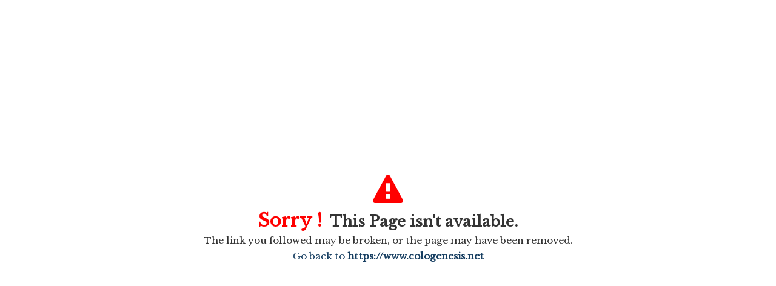

--- FILE ---
content_type: application/javascript
request_url: https://catalog.wlimg.com/main-common/common-static-form_new.js
body_size: 11288
content:

var countryarr_isd_value = {AF:'93', AL:'335', DZ:'213', AS:'684', AD:'376', AO:'244', AI:'264', AQ:'672', AG:'268', AR:'54', AM:'374', AW:'297', AU:'61', AT:'43', AZ:'994', BS:'242', BH:'973', BD:'880', BB:'246', BY:'375', BE:'32', BZ:'501', BJ:'229', BM:'441', BT:'975', BO:'591', BA:'387', BW:'267', BV:'47', BR:'55', IO:'246', BN:'673', BG:'359', BF:'226', BI:'257', KH:'855', CM:'237', CA:'1', CV:'238', KY:'345', CF:'236', TD:'235', CL:'56', CN:'86', CX:'61', CC:'61', CO:'57', KM:'269', CG:'242', CK:'682', CR:'506', CI:'225', HR:'385', CU:'53', CY:'357', CZ:'420', DK:'45', DJ:'253', DM:'767', DO:'809', TP:'670', EC:'593', EG:'20', SV:'503', GQ:'240', ER:'291', EE:'372', ET:'251', FK:'500', FO:'298', FJ:'679', FI:'358', FR:'33', FX:'590', GF:'594', PF:'689', TF:'590', GA:'241', GM:'220', GE:'995', DE:'49', GH:'233', GI:'350', GR:'30', GL:'299', GD:'809', GP:'590', GU:'1', GT:'502', GN:'224', GW:'245', GY:'592', HT:'509', HM:'61', HN:'504', HK:'852', HU:'36', IS:'354', IN:'91', ID:'62', IR:'98', IQ:'964', IE:'353', IL:'972', IT:'39', JM:'876', JP:'81', JO:'962', KZ:'7', KE:'254', KI:'686', KP:'850', KR:'82', KW:'965', KG:'7', LA:'856', LV:'371', LB:'961', LS:'266', LR:'231', LY:'218', LI:'423', LT:'370', LU:'352', MO:'853', MK:'389', MG:'261', MW:'265', MY:'60', MV:'960', ML:'223', MT:'356', MH:'692', MQ:'596', MR:'222', MU:'230', YT:'269', MX:'52', FM:'691', MD:'373', MC:'377', MN:'976', MS:'664', MA:'212', MZ:'258', MM:'95', NA:'264', NR:'674', NP:'977', NL:'31', AN:'599', NC:'687', NZ:'64', NI:'505', NE:'227', NG:'234', NU:'683', NF:'672', MP:'670', NO:'47', OM:'968', PK:'92', PW:'680', PA:'507', PG:'675', PY:'595', PE:'51', PH:'63', PN:'872', PL:'48', PR:'787', QA:'974', RE:'262', RO:'40', RU:'7', RW:'250', KN:'869', LC:'758', VC:'784', WS:'685', SM:'378', ST:'239', SA:'966', SN:'221', SC:'248', SL:'232', SG:'65', SK:'421', SI:'386', SB:'677', SO:'252', ZA:'27', GS:'44', ES:'34', LK:'94', SH:'290', PM:'508', SD:'249', SR:'597', SJ:'47', SZ:'268', SE:'46', CH:'41', SY:'963', TW:'886', TJ:'7', TZ:'255', TH:'66', TG:'228', TK:'64', TO:'676', TT:'868', TN:'216', TR:'90', TM:'993', TC:'649', TV:'688', UG:'256', UA:'380', AE:'971', UK:'44', US:'1', UM:'1', UY:'598', UZ:'7', VU:'678', VA:'39', VE:'58', VN:'84', VG:'1', VI:'1', WF:'681', EH:'212', YE:'967', YU:'381', ZR:'243', ZM:'260', ZW:'263', PT:'351'};


function static_inq_form_validate(frm) {
	
	if (frm=="" || frm=="10001") {  //Buisness Inquiry Form
		
		if(chktrim(document.static_form.dynFrm_subject.value).length=="0") {
				
			alert("Please Enter Your Subject");
			document.static_form.dynFrm_subject.focus();
			return false;
		}
		
		if (chktrim(document.static_form.dynFrm_details_2.value).length==0 || chktrim(document.static_form.dynFrm_details_2.value).length<20) {
			
	    	alert("Please Enter Your Requirement Details [ Minimum 20 Characters ]");
	        document.static_form.dynFrm_details_2.focus();
	        return false;
		}
			
		if (chktrim(document.static_form.dynFrm_details_2.value).length>1000) {
			
	    	alert("Please Enter Your Requirement Details [ Maximum 1000 Characters ]");
	        document.static_form.dynFrm_details_2.focus();
	        return false;
		}
	
	    if (chktrim(document.static_form.dynFrm_contact_person.value).length==0) {
		
	    	alert("Please Enter Your Name");
	        document.static_form.dynFrm_contact_person.focus();
	        return false;
		}
		
		if (!document.static_form.comp_name_valid.checked) {
			
	    	if (chktrim(document.static_form.dynFrm_company_name.value).length==0) {
		
		    	alert("Please Enter Company Name");
		        document.static_form.dynFrm_company_name.focus();
		        return false;
			}
		}
		else {
			
			document.getElementById('dynFrm_company_name').setAttribute('disabled', true); 
			document.getElementById('company-name-star').className = 'star dn';
			document.getElementById('company-name-star').style.display='none';
		}
					
		if (document.static_form.dynFrm_country.options[document.static_form.dynFrm_country.selectedIndex].value=="") {
			
		  	alert("Please Select Your Country.");
		    document.static_form.dynFrm_country.focus();
		    return false;
		}
		
		if(document.static_form.dynFrm_country.options[document.static_form.dynFrm_country.selectedIndex].value=="IN^91" && document.static_form.dynFrm_state.options[document.static_form.dynFrm_state.selectedIndex].value=='') {
			
			alert("Please Select State.");
		    document.static_form.dynFrm_state.focus();
		    return false;
		}
		
		if (document.static_form.email_valid.value=='N' || !document.static_form.email_valid.checked) {
			
			var username = document.static_form.dynFrm_email_id.value;
		
			if(chktrim(username)=='') {
				
				alert("Please enter email.");
				document.static_form.dynFrm_email_id.focus();
				return false;
			}
			
			var reg = /^([a-zA-Z0-9_\.\-])+\@(([a-zA-Z0-9\-])+\.)+([a-zA-Z0-9]{2,4})+$/;
	   		
			if(reg.test(username) == false) {
		
				alert('Please enter valid email.');
				document.static_form.dynFrm_email_id.focus();
				return false;
			}
		}
		else {
			
			document.getElementById('dynFrm_email_id').setAttribute('disabled', true); 
			document.getElementById('email-star').className = 'star dn';
			document.getElementById('email-star').style.display='none';
		}
		
		if (chktrim(document.static_form.dynFrm_phone.value).length==0) {
	
		    alert("Please Enter Mobile Number.");
		    document.static_form.dynFrm_phone.focus();
			return false;
		}
		
					
		var dynFrm_phone_reg = /^[0-9\/,-]+$/;
		
		if(chktrim(document.static_form.dynFrm_phone.value).length>0) {
		    
		    if(isNaN(document.static_form.dynFrm_phone.value)) {
			
				alert("Please enter valid mobile number.Do not enter alphabet or special characters.");
				document.static_form.dynFrm_phone.focus();
				return false;
			}
			if((chktrim(document.static_form.dynFrm_phone.value).length<10 || chktrim(document.static_form.dynFrm_phone.value).length>10) && document.static_form.dynFrm_country.options[document.static_form.dynFrm_country.selectedIndex].value=="IN^91") {
				
				alert("Mobile Number Should be 10 digits.");
			    document.static_form.dynFrm_phone.focus();
				return false;
			}
			else if(chktrim(document.static_form.dynFrm_phone.value).length<3 || chktrim(document.static_form.dynFrm_phone.value).length>15) {
				
				alert("Mobile Number Should be 3 digits at least.");
			    document.static_form.dynFrm_phone.focus();
				return false;
			}
	    }
	    
		if (document.static_form.code && chktrim(document.static_form.code.value).length==0) {
	
		    alert("Please Enter Security Code Displayed on the Image.");
		    document.static_form.code.focus();
			return false;
		}
	}
	else if (frm=="10002" || frm=="10003") {  //Tour Package Enquiry - Hotel Package Enquiry
		
		if(chktrim(document.static_form.dynFrm_arrival_date.value).length=="0") {
				
			alert("Please add the travel date.");
			document.static_form.dynFrm_arrival_date.focus();
			return false;
		}
		
		if(typeof document.static_form.dynFrm_departure_date != "undefined" && chktrim(document.static_form.dynFrm_departure_date.value).length=="0") {
				
			alert("Please add the departure date.");
			document.static_form.dynFrm_departure_date.focus();
			return false;
		}
		
		if(chktrim(document.static_form.dynFrm_no_of_adults.value).length=="0") {
				
			alert("Please select the no. of persons.");
			document.static_form.dynFrm_no_of_adults.focus();
			return false;
		}
		
		if (frm=="10003") {
		
			if(chktrim(document.static_form.dynFrm_no_of_rooms.value).length=="0") {
					
				alert("Please select the no. of rooms.");
				document.static_form.dynFrm_no_of_rooms.focus();
				return false;
			}
		}
		
		if(chktrim(document.static_form.dynFrm_travel_plan_requirement.value).length=="0" && (typeof document.static_form.desc_valid == "undefined" || (typeof document.static_form.desc_valid != "undefined" && document.static_form.desc_valid.value!="N"))) {
				
			alert("Please enter description.");
			document.static_form.dynFrm_travel_plan_requirement.focus();
			return false;
		}
		
		if (document.static_form.code && chktrim(document.static_form.code.value).length==0) {
	
		    alert("Please Enter Security Code Displayed on the Image.");
		    document.static_form.code.focus();
			return false;
		}
		
		if (chktrim(document.static_form.dynFrm_your_name.value).length==0) {
		
	    	alert("Please Enter Your Name");
	        document.static_form.dynFrm_your_name.focus();
	        return false;
		}
		
		var username = document.static_form.dynFrm_your_e_mail.value;
		
		if(chktrim(username)=='') {
			
			alert("Please enter email.");
			document.static_form.dynFrm_your_e_mail.focus();
			return false;
		}
		
		var reg = /^([a-zA-Z0-9_\.\-])+\@(([a-zA-Z0-9\-])+\.)+([a-zA-Z0-9]{2,4})+$/;
	   		
		if(reg.test(username) == false) {
	
			alert('Please enter valid email.');
			document.static_form.dynFrm_your_e_mail.focus();
			return false;
		}
		
		if (document.static_form.dynFrm_country.options[document.static_form.dynFrm_country.selectedIndex].value=="") {
			
		  	alert("Please Select Your Country.");
		    document.static_form.dynFrm_country.focus();
		    return false;
		}
		
		if(document.static_form.dynFrm_country.options[document.static_form.dynFrm_country.selectedIndex].value=="IN^+91" && document.static_form.dynFrm_state.options[document.static_form.dynFrm_state.selectedIndex].value=='') {
			
			alert("Please Select State.");
		    document.static_form.dynFrm_state.focus();
		    return false;
		}
		
		if(chktrim(document.static_form.dynFrm_other_city.value).length==0) {
			
			alert("Please enter City.");
		    document.static_form.dynFrm_other_city.focus();
		    return false;
		}
		
		if (chktrim(document.static_form.dynFrm_phone_mobile.value).length==0) {
	
		    alert("Please Enter Mobile Number.");
		    document.static_form.dynFrm_phone_mobile.focus();
			return false;
		}
		
					
		var dynFrm_phone_mobile_reg = /^[0-9\/,-]+$/;
		
		if(chktrim(document.static_form.dynFrm_phone_mobile.value).length>0) {
		    
		    if(!(dynFrm_phone_mobile_reg.test(document.static_form.dynFrm_phone_mobile.value))) {
			
				alert("Please enter valid mobile number.Do not enter alphabet or special characters. Special Characters allowed only [-/,]");
				document.static_form.dynFrm_phone_mobile.focus();
				return false;
			}
			if((chktrim(document.static_form.dynFrm_phone_mobile.value).length<10 || chktrim(document.static_form.dynFrm_phone_mobile.value).length>10) && document.static_form.dynFrm_country.options[document.static_form.dynFrm_country.selectedIndex].value=="IN^+91") {
				
				alert("Mobile Number Should be 10 digits.");
			    document.static_form.dynFrm_phone_mobile.focus();
				return false;
			}
			else if(chktrim(document.static_form.dynFrm_phone_mobile.value).length<3) {
				
				alert("Mobile Number Should be 3 digits at least.");
			    document.static_form.dynFrm_phone_mobile.focus();
				return false;
			}
	    }
	}
	else if (frm=="10004" || frm=="10005") {   // TTW Services Enquiry - TTW Post Requirement Enquiry
		
		if(chktrim(document.static_form.dynFrm_inquiry_for.value).length=="0") {
				
			jQuery('#dynFrm_inquiry_for').parent().find('span.red').text('Please select Enquiry for.');
			document.static_form.dynFrm_inquiry_for.focus();
			return false;
		}
		else{
			
			jQuery('#dynFrm_inquiry_for').parent().find('span.red').text('')
		}
		
		if(document.getElementById('dynFrm_inquiry_for').value=="10099" || document.getElementById('dynFrm_inquiry_for').value=="10335" || document.getElementById('dynFrm_inquiry_for').value=="10102" || document.getElementById('dynFrm_inquiry_for').value=="10101" || document.getElementById('dynFrm_inquiry_for').value=="10322") {
			
			if(chktrim(document.static_form.dynFrm_arrival_date.value).length=="0") {
				
				jQuery('#dynFrm_arrival_date').parent().find('span.red').text('Please add the departure date.');
				document.static_form.dynFrm_arrival_date.focus();
				return false;
			}
			else{
			
				jQuery('#dynFrm_arrival_date').parent().find('span.red').text('')
			}
			
			if(document.getElementById('dynFrm_inquiry_for').value!="10322") {
			
				if(document.getElementById('dynFrm_tour_type').checked==true && chktrim(document.static_form.dynFrm_departure_date.value).length=="0") {
						
					jQuery('#dynFrm_departure_date').parent().find('span.red').text('Please add the return date.');
					document.static_form.dynFrm_departure_date.focus();
					return false;
				}
				else{
			
					jQuery('#dynFrm_departure_date').parent().find('span.red').text('')
				}
			}
			else {
				
				if(chktrim(document.static_form.dynFrm_departure_date.value).length=="0") {
						
					jQuery('#dynFrm_departure_date').parent().find('span.red').text('Please add the return date.');
					document.static_form.dynFrm_departure_date.focus();
					return false;
				}
				else{
			
					jQuery('#dynFrm_departure_date').parent().find('span.red').text('')
				}
			}
			
			if(chktrim(document.static_form.dynFrm_destination_from.value).length=="0") {
				
				jQuery('#dynFrm_destination_from').parent().find('span.red').text('Please enter destination from.');
				document.static_form.dynFrm_destination_from.focus();
				return false;
			}
			else{
			
				jQuery('#dynFrm_destination_from').parent().find('span.red').text('')
			}
			
			if(chktrim(document.static_form.dynFrm_destination_to.value).length=="0") {
				
				jQuery('#dynFrm_destination_to').parent().find('span.red').text('Please enter destination to.');
				document.static_form.dynFrm_destination_to.focus();
				return false;
			}
			else{
			
				jQuery('#dynFrm_destination_to').parent().find('span.red').text('')
			}
			
			if(document.getElementById('dynFrm_inquiry_for').value=="10101") {
			
				if(chktrim(document.static_form.dynFrm_car_no_adults.value).length=="0") {
					
					jQuery('#dynFrm_car_no_adults').parent().find('span.red').text('Please select the no. of persons.');
					document.static_form.dynFrm_car_no_adults.focus();
					return false;
				}
				else{
			
					jQuery('#dynFrm_car_no_adults').parent().find('span.red').text('')
				}
			}
			
			if(document.getElementById('dynFrm_inquiry_for').value!="10101" && document.getElementById('dynFrm_inquiry_for').value!="10322") {
			
				if(chktrim(document.static_form.dynFrm_no_of_adults.value).length=="0") {
					
					jQuery('#dynFrm_no_of_adults').parent().find('span.red').text('Please select the no. of tickets.');
					document.static_form.dynFrm_no_of_adults.focus();
					return false;
				}
				else{
			
					jQuery('#dynFrm_no_of_adults').parent().find('span.red').text('')
				}
			}
		}
		
		if(document.getElementById('dynFrm_inquiry_for').value=="10100" || document.getElementById('dynFrm_inquiry_for').value=="10324") {
			
			if(document.getElementById('dynFrm_inquiry_for').value=="10324") {
			
				if (document.static_form.dynFrm_select_country.options[document.static_form.dynFrm_select_country.selectedIndex].value=="") {
				
					jQuery('#dynFrm_select_country').parent().find('span.red').text('Please Select Country.');
				    document.static_form.dynFrm_select_country.focus();
				    return false;
				}
				else{
			
					jQuery('#dynFrm_select_country').parent().find('span.red').text('')
				}
				
				if(chktrim(document.static_form.dynFrm_city_to_travel.value).length=="0") {
			
					jQuery('#dynFrm_city_to_travel').parent().find('span.red').text('Please enter city to travel.');
				    document.static_form.dynFrm_city_to_travel.focus();
				    return false;
				}
				else{
			
					jQuery('#dynFrm_city_to_travel').parent().find('span.red').text('')
				}
			}
			
			if(document.getElementById('dynFrm_inquiry_for').value=="10100" && typeof document.static_form.dynFrm_hotel_destination != "undefined") {
			
				if(chktrim(document.static_form.dynFrm_hotel_destination.value).length=="0") {
					
					jQuery('#dynFrm_hotel_destination').parent().find('span.red').text('Please enter Hotel Destination.');
					document.static_form.dynFrm_hotel_destination.focus();
					return false;
				}
				else{
			
					jQuery('#dynFrm_hotel_destination').parent().find('span.red').text('')
				}
			}
			
			if(chktrim(document.static_form.dynFrm_arrival_on.value).length=="0") {
				
				if(document.getElementById('dynFrm_inquiry_for').value=="10100") {
				
					jQuery('#dynFrm_arrival_on').parent().find('span.red').text('Please add the check in date.');
				}
				else {
					
					jQuery('#dynFrm_arrival_on').parent().find('span.red').text('Please add the arrival on date.');
				}
				document.static_form.dynFrm_arrival_on.focus();
				return false;
			}
			else{
			
				jQuery('#dynFrm_arrival_on').parent().find('span.red').text('')
			}
			
			if(document.getElementById('dynFrm_inquiry_for').value=="10100") {
			
				if(chktrim(document.static_form.dynFrm_departure_on.value).length=="0") {
						
					jQuery('#dynFrm_departure_on').parent().find('span.red').text('Please add the check out date.');
					document.static_form.dynFrm_departure_on.focus();
					return false;
				}
				else{
			
					jQuery('#dynFrm_departure_on').parent().find('span.red').text('')
				}
			}
			
			if(document.getElementById('dynFrm_inquiry_for').value=="10324") {
			
				if(chktrim(document.static_form.dynFrm_duration.value).length=="0") {
					
					jQuery('#dynFrm_duration').parent().find('span.red').text('Please enter the duration.');
					document.static_form.dynFrm_duration.focus();
					return false;
				}
				else{
			
					jQuery('#dynFrm_duration').parent().find('span.red').text('')
				}
			}
			
			if(chktrim(document.static_form.dynFrm_no_adults.value).length=="0") {
					
				jQuery('#dynFrm_no_adults').parent().find('span.red').text('Please select the no. of persons.');
				document.static_form.dynFrm_no_adults.focus();
				return false;
			}
			else{
			
				jQuery('#dynFrm_no_adults').parent().find('span.red').text('')
			}
			
			if(document.getElementById('dynFrm_inquiry_for').value=="10100") {
				
				if(chktrim(document.static_form.dynFrm_no_of_rooms.value).length=="0") {
					
					jQuery('#dynFrm_no_of_rooms').parent().find('span.red').text('Please select the no. of rooms.');
					document.static_form.dynFrm_no_of_rooms.focus();
					return false;
				}
				else{
			
					jQuery('#dynFrm_no_of_rooms').parent().find('span.red').text('')
				}
			}
			
			if(document.getElementById('dynFrm_inquiry_for').value=="10324") {
		
				if(chktrim(document.static_form.dynFrm_budget.value).length=="0") {
					
					jQuery('#dynFrm_budget').parent().find('span.red').text('Please select budget.');
					document.static_form.dynFrm_budget.focus();
					return false;
				}
				else{
			
					jQuery('#dynFrm_budget').parent().find('span.red').text('')
				}
			}
		}
		
		if(document.getElementById('dynFrm_inquiry_for').value=="10105" && document.getElementById('dynFrm_service_type').checked!=true) {
			
			if (document.static_form.dynFrm_visa_for.options[document.static_form.dynFrm_visa_for.selectedIndex].value=="") {
			
				jQuery('#dynFrm_visa_for').parent().find('span.red').text('Please Select Country.');
			    document.static_form.dynFrm_visa_for.focus();
			    return false;
			}
			else{
			
				jQuery('#dynFrm_visa_for').parent().find('span.red').text('')
			}
			
			if (document.static_form.dynFrm_visa_type.options[document.static_form.dynFrm_visa_type.selectedIndex].value=="") {
			
				jQuery('#dynFrm_visa_type').parent().find('span.red').text('Please select visa type.');
			    document.static_form.dynFrm_visa_type.focus();
			    return false;
			}
			else{
			
				jQuery('#dynFrm_visa_type').parent().find('span.red').text('')
			}			
		}
		
		if(chktrim(document.static_form.dynFrm_travel_plan_requirement.value).length=="0" && (typeof document.static_form.desc_valid == "undefined" || (typeof document.static_form.desc_valid != "undefined" && document.static_form.desc_valid.value!="N"))) {
				
			jQuery('#dynFrm_travel_plan_requirement').parent().find('span.red').text('Please enter description.');
			document.static_form.dynFrm_travel_plan_requirement.focus();
			return false;
		}
		else{
			
			jQuery('#dynFrm_travel_plan_requirement').parent().find('span.red').text('')
		}
		
		if (document.static_form.code && chktrim(document.static_form.code.value).length==0) {
	
			jQuery('#code').parent().find('span.red').text('Please Enter Security Code Displayed on the Image.');
		    document.static_form.code.focus();
			return false;
		}
		else{
			
			jQuery('#code').parent().find('span.red').text('')
		}
		
		if (chktrim(document.static_form.dynFrm_your_name.value).length==0) {
		
			jQuery('#dynFrm_your_name').parent().find('span.red').text('Please Enter Your Name.');
	        document.static_form.dynFrm_your_name.focus();
	        return false;
		}
		else{
			
			jQuery('#dynFrm_your_name').parent().find('span.red').text('')
		}
		
		var username = document.static_form.dynFrm_your_e_mail.value;
		
		if(chktrim(username)=='') {
			
			jQuery('#dynFrm_your_e_mail').parent().find('span.red').text('Please enter email.');
			document.static_form.dynFrm_your_e_mail.focus();
			return false;
		}
		else{
			
			jQuery('#dynFrm_your_e_mail').parent().find('span.red').text('')
		}
		
		var reg = /^([a-zA-Z0-9_\.\-])+\@(([a-zA-Z0-9\-])+\.)+([a-zA-Z0-9]{2,4})+$/;
	   		
		if(reg.test(username) == false) {
	
			jQuery('#dynFrm_your_e_mail').parent().find('span.red').text('Please enter valid email.');
			document.static_form.dynFrm_your_e_mail.focus();
			return false;
		}
		else{
			
			jQuery('#dynFrm_your_e_mail').parent().find('span.red').text('')
		}
		
		if (document.static_form.dynFrm_country.options[document.static_form.dynFrm_country.selectedIndex].value=="") {
			
			jQuery('#dynFrm_country_10004').parent().find('span.red').text('Please Select Your Country.');
		    document.static_form.dynFrm_country.focus();
		    return false;
		}
		else{
			
			jQuery('#dynFrm_country_10004').parent().find('span.red').text('')
		}
		
		if(document.static_form.dynFrm_country.options[document.static_form.dynFrm_country.selectedIndex].value=="IN^+91" && document.static_form.dynFrm_state.options[document.static_form.dynFrm_state.selectedIndex].value=='') {
			
			jQuery('#dynFrm_state').parent().find('span.red').text('Please Select State.');
		    document.static_form.dynFrm_state.focus();
		    return false;
		}
		else{
			
			jQuery('#dynFrm_state').parent().find('span.red').text('')
		}
		
		if(chktrim(document.static_form.dynFrm_other_city.value).length==0) {
			
			jQuery('#dynFrm_other_city').parent().find('span.red').text('Please enter City.');
		    document.static_form.dynFrm_other_city.focus();
		    return false;
		}
		else{
			
			jQuery('#dynFrm_other_city').parent().find('span.red').text('')
		}
		
		if (chktrim(document.static_form.dynFrm_phone_mobile.value).length==0) {
	
			jQuery('#dynFrm_phone_mobile').parent().find('span.red').text('Please Enter Mobile Number.');
		    document.static_form.dynFrm_phone_mobile.focus();
			return false;
		}
		else{
			
			jQuery('#dynFrm_phone_mobile').parent().find('span.red').text('')
		}
					
		var dynFrm_phone_mobile_reg = /^[0-9\/,-]+$/;
		
		if(chktrim(document.static_form.dynFrm_phone_mobile.value).length>0) {
		    
		    if(!(dynFrm_phone_mobile_reg.test(document.static_form.dynFrm_phone_mobile.value))) {
			
			    jQuery('#dynFrm_phone_mobile').parent().find('span.red').text('Please enter valid mobile number.Do not enter alphabet or special characters. Special Characters allowed only [-/,]');
				document.static_form.dynFrm_phone_mobile.focus();
				return false;
			}
			else{
			
				jQuery('#dynFrm_phone_mobile').parent().find('span.red').text('')
			}
		
			if((chktrim(document.static_form.dynFrm_phone_mobile.value).length<10 || chktrim(document.static_form.dynFrm_phone_mobile.value).length>10) && document.static_form.dynFrm_country.options[document.static_form.dynFrm_country.selectedIndex].value=="IN^+91") {
				
				jQuery('#dynFrm_phone_mobile').parent().find('span.red').text('Mobile Number Should be 10 digits.');
			    document.static_form.dynFrm_phone_mobile.focus();
				return false;
			}
			else if(chktrim(document.static_form.dynFrm_phone_mobile.value).length<3) {
				
				jQuery('#dynFrm_phone_mobile').parent().find('span.red').text('Mobile Number Should be 3 digits at least.');
			    document.static_form.dynFrm_phone_mobile.focus();
				return false;
			}
			else{
			
				jQuery('#dynFrm_phone_mobile').parent().find('span.red').text('')
			}
	    }
	}
	else if (frm=="10006" || frm=="10038") {  //TTW Other Services Enquiry
	
		if(frm=="10006") {
	
			if(document.getElementById('dynFrm_inquiry_for').value=="20001") {
				
				if (document.static_form.dynFrm_event_type.options[document.static_form.dynFrm_event_type.selectedIndex].value=="") {
				
					jQuery('#dynFrm_event_type').parent().find('span.red').text('Please Select Type Of Event.');
				    document.static_form.dynFrm_event_type.focus();
				    return false;
				}
				else{
				
					jQuery('#dynFrm_event_type').parent().find('span.red').text('')
				}
				
				if(chktrim(document.static_form.dynFrm_event_location.value).length=="0") {
					
					jQuery('#dynFrm_event_location').parent().find('span.red').text('Please enter Event Location.');
					document.static_form.dynFrm_event_location.focus();
					return false;
				}
				else{
				
					jQuery('#dynFrm_event_location').parent().find('span.red').text('')
				}
				
				if(chktrim(document.static_form.dynFrm_event_from_date.value).length=="0") {
					
					jQuery('#dynFrm_event_from_date').parent().find('span.red').text('Please add the Event Date From.');
					document.static_form.dynFrm_event_from_date.focus();
					return false;
				}
				else{
				
					jQuery('#dynFrm_event_from_date').parent().find('span.red').text('')
				}
				
				if(chktrim(document.static_form.dynFrm_event_to_date.value).length=="0") {
						
					jQuery('#dynFrm_event_to_date').parent().find('span.red').text('Please add the Event Date To.');
					document.static_form.dynFrm_event_to_date.focus();
					return false;
				}
				else{
				
					jQuery('#dynFrm_event_to_date').parent().find('span.red').text('')
				}
			}
			
			if(chktrim(document.static_form.dynFrm_subject.value).length=="0") {
					
				jQuery('#dynFrm_subject').parent().find('span.red').text('Please enter subject.');
				document.static_form.dynFrm_subject.focus();
				return false;
			}
			else{
				
				jQuery('#dynFrm_subject').parent().find('span.red').text('')
			}
			
			if(chktrim(document.static_form.dynFrm_travel_plan_requirement.value).length=="0" && (typeof document.static_form.desc_valid == "undefined" || (typeof document.static_form.desc_valid != "undefined" && document.static_form.desc_valid.value!="N"))) {
					
				jQuery('#dynFrm_travel_plan_requirement').parent().find('span.red').text('Please enter description.');
				document.static_form.dynFrm_travel_plan_requirement.focus();
				return false;
			}
			else{
				
				jQuery('#dynFrm_travel_plan_requirement').parent().find('span.red').text('')
			}
			
			if (document.static_form.code && chktrim(document.static_form.code.value).length==0) {
		
				jQuery('#code').parent().find('span.red').text('Please Enter Security Code Displayed on the Image.');
			    document.static_form.code.focus();
				return false;
			}
			else{
				
				jQuery('#code').parent().find('span.red').text('')
			}
		}
		
		if (chktrim(document.static_form.dynFrm_your_name.value).length==0) {
		
			jQuery('#dynFrm_your_name').parent().find('span.red').text('Please enter Your Name.');
	        document.static_form.dynFrm_your_name.focus();
	        return false;
		}
		else{
			
			jQuery('#dynFrm_your_name').parent().find('span.red').text('')
		}
		
		var username = document.static_form.dynFrm_your_e_mail.value;
		
		if(chktrim(username)=='') {
			
			jQuery('#dynFrm_your_e_mail').parent().find('span.red').text('Please enter email.');
			document.static_form.dynFrm_your_e_mail.focus();
			return false;
		}
		else{
			
			jQuery('#dynFrm_your_e_mail').parent().find('span.red').text('')
		}
		
		var reg = /^([a-zA-Z0-9_\.\-])+\@(([a-zA-Z0-9\-])+\.)+([a-zA-Z0-9]{2,4})+$/;
	   		
		if(reg.test(username) == false) {
	
			jQuery('#dynFrm_your_e_mail').parent().find('span.red').text('Please enter valid email.');
			document.static_form.dynFrm_your_e_mail.focus();
			return false;
		}
		else{
			
			jQuery('#dynFrm_your_e_mail').parent().find('span.red').text('')
		}
		
		if(chktrim(document.static_form.dynFrm_address.value).length=="0") {
				
			jQuery('#dynFrm_address').parent().find('span.red').text('Please enter address.');
			document.static_form.dynFrm_address.focus();
			return false;
		}
		else{
			
			jQuery('#dynFrm_address').parent().find('span.red').text('')
		}
		
		if (document.static_form.dynFrm_country.options[document.static_form.dynFrm_country.selectedIndex].value=="") {
			
			jQuery('#dynFrm_country_10006').parent().find('span.red').text('Please Select Your Country.');
		    document.static_form.dynFrm_country.focus();
		    return false;
		}
		else{
			
			jQuery('#dynFrm_country_10006').parent().find('span.red').text('')
		}
		
		if(document.static_form.dynFrm_country.options[document.static_form.dynFrm_country.selectedIndex].value=="IN^+91" && document.static_form.dynFrm_state.options[document.static_form.dynFrm_state.selectedIndex].value=='') {
			
			jQuery('#dynFrm_state').parent().find('span.red').text('Please Select State.');
		    document.static_form.dynFrm_state.focus();
		    return false;
		}
		else{
			
			jQuery('#dynFrm_state').parent().find('span.red').text('')
		}
		
		if(chktrim(document.static_form.dynFrm_other_city.value).length==0) {
			
			jQuery('#dynFrm_other_city').parent().find('span.red').text('Please enter City.');
		    document.static_form.dynFrm_other_city.focus();
		    return false;
		}
		else{
			
			jQuery('#dynFrm_other_city').parent().find('span.red').text('')
		}
		
		if (chktrim(document.static_form.dynFrm_phone_mobile.value).length==0) {
	
			jQuery('#dynFrm_phone_mobile').parent().find('span.red').text('Please Enter Mobile Number.');
		    document.static_form.dynFrm_phone_mobile.focus();
			return false;
		}
		else{
			
			jQuery('#dynFrm_phone_mobile').parent().find('span.red').text('')
		}
					
		var dynFrm_phone_mobile_reg = /^[0-9\/,-]+$/;
		
		if(chktrim(document.static_form.dynFrm_phone_mobile.value).length>0) {
		    
		    if(!(dynFrm_phone_mobile_reg.test(document.static_form.dynFrm_phone_mobile.value))) {
			
			    jQuery('#dynFrm_phone_mobile').parent().find('span.red').text('Please enter valid mobile number.Do not enter alphabet or special characters. Special Characters allowed only [-/,].');
				document.static_form.dynFrm_phone_mobile.focus();
				return false;
			}
			else{
			
				jQuery('#dynFrm_phone_mobile').parent().find('span.red').text('')
			}
		
			if((chktrim(document.static_form.dynFrm_phone_mobile.value).length<10 || chktrim(document.static_form.dynFrm_phone_mobile.value).length>10) && document.static_form.dynFrm_country.options[document.static_form.dynFrm_country.selectedIndex].value=="IN^+91") {
				
				jQuery('#dynFrm_phone_mobile').parent().find('span.red').text('Mobile Number Should be 10 digits.');
			    document.static_form.dynFrm_phone_mobile.focus();
				return false;
			}
			else if(chktrim(document.static_form.dynFrm_phone_mobile.value).length<3) {
				
				jQuery('#dynFrm_phone_mobile').parent().find('span.red').text('Mobile Number Should be 3 digits at least.');
			    document.static_form.dynFrm_phone_mobile.focus();
				return false;
			}
			else{
			
				jQuery('#dynFrm_phone_mobile').parent().find('span.red').text('')
			}
	    }
	}
	else if (frm=="10007" || frm=="10010" || frm=="10014" || frm=="10016" || frm=="10020" || frm=="10023") {  //REI Enquiry - PI Enquiry - REI Property Enquiry - PI Post Requirement Enquiry - PI Contact Enquiry
	
		if (frm=="10010" || frm=="10016" || frm=="10023") {
		
			if (document.static_form.dynFrm_mem_type.options[document.static_form.dynFrm_mem_type.selectedIndex].value=="") {
			
				jQuery('#dynFrm_mem_type').parent().find('span.red').text('Please Select Enquiry For.');
			    document.static_form.dynFrm_mem_type.focus();
			    return false;
			}
			else{
			
				jQuery('#dynFrm_mem_type').parent().find('span.red').text('')
			}
		}
	
		if (frm=="10010" || frm=="10016" || frm=="10020" || frm=="10023") {
			
			if (chktrim(document.static_form.dynFrm_your_name.value).length==0) {
			
				jQuery('#dynFrm_your_name').parent().find('span.red').text('Please Enter Your Name.');
		        document.static_form.dynFrm_your_name.focus();
		        return false;
			}
			else{
			
				jQuery('#dynFrm_your_name').parent().find('span.red').text('')
			}
		}
		else {
		
		    if (chktrim(document.static_form.dynFrm_contact_person.value).length==0) {
			
			    jQuery('#dyn_contact_person').parent().find('span.red').text('Please Enter Your Name.');
		        document.static_form.dynFrm_contact_person.focus();
		        return false;
			}
			else{
			
				jQuery('#dyn_contact_person').parent().find('span.red').text('')
			}
		}
		
		if (frm=="10010" || frm=="10016" || frm=="10023") {
		
			if(document.static_form.dynFrm_mem_type.options[document.static_form.dynFrm_mem_type.selectedIndex].value=="R" && chktrim(document.static_form.dynFrm_company_name.value).length=="0") {
						
				jQuery('#dynFrm_company_name').parent().find('span.red').text('Please Enter Company Name.');
				document.static_form.dynFrm_company_name.focus();
				return false;
			}
			else{
			
				jQuery('#dynFrm_company_name').parent().find('span.red').text('')
			}
		}
		
		if (frm!="10007" && frm!="10014") {
		
			if (document.static_form.dynFrm_country.options[document.static_form.dynFrm_country.selectedIndex].value=="") {
				
				jQuery('#dyn_country').parent().find('span.red').text('Please Select Your Country.');
			    document.static_form.dynFrm_country.focus();
			    return false;
			}
			else{
			
				jQuery('#dyn_country').parent().find('span.red').text('')
			}
		}
		
		if (frm!="10007" && frm!="10014") {
		
			if(document.static_form.dynFrm_country.options[document.static_form.dynFrm_country.selectedIndex].value=="IN^+91" && document.static_form.dynFrm_state.options[document.static_form.dynFrm_state.selectedIndex].value=='') {
				
				jQuery('#dynFrm_state').parent().find('span.red').text('Please Select State.');
			    document.static_form.dynFrm_state.focus();
			    return false;
			}
			else{
			
				jQuery('#dynFrm_state').parent().find('span.red').text('')
			}
		}
		
		if (frm=="10010" || frm=="10016" || frm=="10020" || frm=="10023") {
			
			if (document.static_form.dynFrm_country.options[document.static_form.dynFrm_country.selectedIndex].value=="IN^91" && chktrim(document.static_form.dynFrm_city.value).length==0) {
			
				jQuery('#dynFrm_city').parent().find('span.red').text('Please Enter City.');
		        document.static_form.dynFrm_city.focus();
		        return false;
			}
			else{
			
				jQuery('#dynFrm_city').parent().find('span.red').text('')
			}
			
			if (document.static_form.dynFrm_country.options[document.static_form.dynFrm_country.selectedIndex].value!="IN^91" && chktrim(document.static_form.dynFrm_fcity.value).length==0) {
			
				jQuery('#dynFrm_fcity').parent().find('span.red').text('Please Enter City.');
		        document.static_form.dynFrm_fcity.focus();
		        return false;
			}
			else{
			
				jQuery('#dynFrm_fcity').parent().find('span.red').text('')
			}
		}
		
		var username = document.static_form.dynFrm_email_id.value;
		
		if(chktrim(username)=='') {
			
			jQuery('#dyn_email_id').parent().find('span.red').text('Please enter email.');
			document.static_form.dynFrm_email_id.focus();
			return false;
		}
		else{
			
			jQuery('#dyn_email_id').parent().find('span.red').text('')
		}
		
		var reg = /^([a-zA-Z0-9_\.\-])+\@(([a-zA-Z0-9\-])+\.)+([a-zA-Z0-9]{2,4})+$/;
	   		
		if(reg.test(username) == false) {
	
			jQuery('#dyn_email_id').parent().find('span.red').text('Please enter valid email.');
			document.static_form.dynFrm_email_id.focus();
			return false;
		}
		else{
			
			jQuery('#dyn_email_id').parent().find('span.red').text('')
		}
		
		if (chktrim(document.static_form.dynFrm_phone.value).length==0) {
			
			if (frm=="10007" || frm=="10014") {
	
				jQuery('#phone_popup').parents('.phonemsg').find('span.red').text('Please Enter Phone/Mobile Number.');
			}
			else {
				
				jQuery('#dyn_phone').parent().find('span.red').text('Please Enter Phone/Mobile Number.');
			}
			
		    document.static_form.dynFrm_phone.focus();
			return false;
		}
		else{
			
			if (frm=="10007" || frm=="10014") {
				
				jQuery('#phone_popup').parents('.phonemsg').find('span.red').text('')
			}
			else {
				
				jQuery('#dyn_phone').parent().find('span.red').text('')
			}
		}
					
		var dynFrm_phone_reg = /^[0-9\/,-]+$/;
		
		if(chktrim(document.static_form.dynFrm_phone.value).length>0) {
		    
		    if(isNaN(document.static_form.dynFrm_phone.value)) {
			    
			    if (frm=="10007" || frm=="10014") {
	
					jQuery('#phone_popup').parents('.phonemsg').find('span.red').text('Please enter valid mobile number.Do not enter alphabet or special characters.');
				}
				else {
					
					jQuery('#dyn_phone').parent().find('span.red').text('Please enter valid mobile number.Do not enter alphabet or special characters.');
				}
			
				document.static_form.dynFrm_phone.focus();
				return false;
			}
			else{
			
				if (frm=="10007" || frm=="10014") {
				
					jQuery('#phone_popup').parents('.phonemsg').find('span.red').text('')
				}
				else {
					
					jQuery('#dyn_phone').parent().find('span.red').text('')
				}
			}
			
			if (frm=="10010" || frm=="10016" || frm=="10020" || frm=="10023") {
				
				if(chktrim(document.static_form.dynFrm_phone.value).length<3) {
					
					jQuery('#dynFrm_phone').parent().find('span.red').text('Mobile Number Should be 3 digits at least.');
				    document.static_form.dynFrm_phone.focus();
					return false;
				}
				else{
						
					jQuery('#dyn_phone').parent().find('span.red').text('')
				}
				
				if(document.static_form.dynFrm_country.options[document.static_form.dynFrm_country.selectedIndex].value=="IN^91" && (chktrim(document.static_form.dynFrm_phone.value).length<10 || chktrim(document.static_form.dynFrm_phone.value).length>10)) {
					
					jQuery('#dyn_phone').parent().find('span.red').text('Please Enter Your 10 digits mobile number.');
				    document.static_form.dynFrm_phone.focus();
					return false;
				}
				else if(document.static_form.dynFrm_country.options[document.static_form.dynFrm_country.selectedIndex].value!="IN^91" && (chktrim(document.static_form.dynFrm_phone.value).length<3 || chktrim(document.static_form.dynFrm_phone.value).length>20)) {
					
					jQuery('#dyn_phone').parent().find('span.red').text('Please Enter Your 3 to 20 digits mobile number.');
				    document.static_form.dynFrm_phone.focus();
					return false;
				}
				else{
			
					jQuery('#dyn_phone').parent().find('span.red').text('')
				}
			}
			else if (frm=="10007" || frm=="10014") {
				
				if(document.static_form.dynFrm_country.value=="IN^+91" && (chktrim(document.static_form.dynFrm_phone.value).length<10 || chktrim(document.static_form.dynFrm_phone.value).length>10)) {
					
					jQuery('#phone_popup').parents('.phonemsg').find('span.red').text('Please Enter Your 10 digits mobile number.');
				    document.static_form.dynFrm_phone.focus();
					return false;
				}
				else if(document.static_form.dynFrm_country.value!="IN^+91" && (chktrim(document.static_form.dynFrm_phone.value).length<3 || chktrim(document.static_form.dynFrm_phone.value).length>20)) {
					
					jQuery('#phone_popup').parents('.phonemsg').find('span.red').text('Please Enter Your 3 to 20 digits mobile number.');
				    document.static_form.dynFrm_phone.focus();
					return false;
				}
				else{
			
					jQuery('#phone_popup').parents('.phonemsg').find('span.red').text('')
				}
			}
	    }
	    
	    if (chktrim(document.static_form.dynFrm_details_2.value).length==0) {
			
		    jQuery('#dyn_details_2').parent().find('span.red').text('Please Enter Your Requirement Details.');
	        document.static_form.dynFrm_details_2.focus();
	        return false;
		}
		else{
			
			jQuery('#dyn_details_2').parent().find('span.red').text('')
		}
	    
		if (document.static_form.code && chktrim(document.static_form.code.value).length==0) {
	
			jQuery('#code').parent().find('span.red').text('Please Enter Security Code Displayed on the Image.');
		    document.static_form.code.focus();
			return false;
		}
		else{
			
			jQuery('#code').parent().find('span.red').text('')
		}
		
		if(typeof document.static_form.term_cond != "undefined" && !document.static_form.term_cond.checked) {
				
			jQuery('#term_cond').parent().find('span.red').text('Please accept Terms & Conditions.');
			document.static_form.term_cond.focus();
			return false;
		}
		else{
			
			jQuery('#term_cond').parent().find('span.red').text('')
		}
	}
	else if (frm=="10008") {   //REI Post Requirement
		
		if (document.static_form.dynFrm_property_category.options[document.static_form.dynFrm_property_category.selectedIndex].value=="") {
			
			jQuery('#dynFrm_property_category').parent().find('span.red').text('Please Select Property Category.');
		    document.static_form.dynFrm_property_category.focus();
		    return false;
		}
		else{
			
			jQuery('#dynFrm_property_category').parent().find('span.red').text('')
		}
		
		if (chktrim(document.static_form.dynFrm_budget.value).length==0) {
	
			jQuery('#dynFrm_budget').parent().find('span.red').text('Please Enter Budget.');
		    document.static_form.dynFrm_budget.focus();
			return false;
		}
		else{
			
			jQuery('#dynFrm_budget').parent().find('span.red').text('')
		}
		
		if (chktrim(document.static_form.dynFrm_area.value).length==0) {
	
			jQuery('#dynFrm_area').parent().find('span.red').text('Please Enter Area.');
		    document.static_form.dynFrm_area.focus();
			return false;
		}
		else{
			
			jQuery('#dynFrm_area').parent().find('span.red').text('')
		}
		
	    if (chktrim(document.static_form.dynFrm_contact_person.value).length==0) {
		
		    jQuery('#dyn_contact_person').parent().find('span.red').text('Please Enter Your Name.');
	        document.static_form.dynFrm_contact_person.focus();
	        return false;
		}
		else{
			
			jQuery('#dyn_contact_person').parent().find('span.red').text('')
		}
		
		var username = document.static_form.dynFrm_email_id.value;
		
		if(chktrim(username)=='') {
			
			jQuery('#dyn_email_id').parent().find('span.red').text('Please enter E-mail.');
			document.static_form.dynFrm_email_id.focus();
			return false;
		}
		else{
			
			jQuery('#dyn_email_id').parent().find('span.red').text('')
		}
		
		var reg = /^([a-zA-Z0-9_\.\-])+\@(([a-zA-Z0-9\-])+\.)+([a-zA-Z0-9]{2,4})+$/;
	   		
		if(reg.test(username) == false) {
	
			jQuery('#dyn_email_id').parent().find('span.red').text('Please enter valid E-mail.');
			document.static_form.dynFrm_email_id.focus();
			return false;
		}
		else{
			
			jQuery('#dyn_email_id').parent().find('span.red').text('')
		}
		
		if (document.static_form.dynFrm_country.options[document.static_form.dynFrm_country.selectedIndex].value=="") {
			
			jQuery('#dyn_country').parent().find('span.red').text('Please Select Your Country.');
		    document.static_form.dynFrm_country.focus();
		    return false;
		}
		else{
			
			jQuery('#dyn_country').parent().find('span.red').text('')
		}
		
		if (chktrim(document.static_form.dynFrm_phone.value).length==0) {
	
			jQuery('#dyn_phone').parent().find('span.red').text('Please Enter Phone/Mobile Number.');
		    document.static_form.dynFrm_phone.focus();
			return false;
		}
		else{
			
			jQuery('#dyn_phone').parent().find('span.red').text('')
		}
					
		var dynFrm_phone_reg = /^[0-9\/,-]+$/;
		
		if(chktrim(document.static_form.dynFrm_phone.value).length>0) {
		    
		    if(isNaN(document.static_form.dynFrm_phone.value)) {
			
			    jQuery('#dyn_phone').parent().find('span.red').text('Please enter valid phone/mobile number.Do not enter alphabet or special characters.');
				document.static_form.dynFrm_phone.focus();
				return false;
			}
			else{
			
				jQuery('#dyn_phone').parent().find('span.red').text('')
			}
			
			if((chktrim(document.static_form.dynFrm_phone.value).length<10 || chktrim(document.static_form.dynFrm_phone.value).length>10) && document.static_form.dynFrm_country.options[document.static_form.dynFrm_country.selectedIndex].value=="IN^+91") {
				
				jQuery('#dyn_phone').parent().find('span.red').text('Mobile Number Should be 10 digits.');
			    document.static_form.dynFrm_phone.focus();
				return false;
			}
			else if(chktrim(document.static_form.dynFrm_phone.value).length<3) {
				
				jQuery('#dyn_phone').parent().find('span.red').text('Mobile Number Should be 3 digits at least.');
			    document.static_form.dynFrm_phone.focus();
				return false;
			}
			else{
			
				jQuery('#dyn_phone').parent().find('span.red').text('')
			}
	    }
	    
		if (document.static_form.code && chktrim(document.static_form.code.value).length==0) {
	
			jQuery('#code').parent().find('span.red').text('Please Enter Security Code Displayed on the Image.');
		    document.static_form.code.focus();
			return false;
		}
		else{
			
			jQuery('#code').parent().find('span.red').text('')
		}
	}
	else if (frm=="10009") {  //PI Post Resume
		
	    if (chktrim(document.static_form.dynFrm_your_name.value).length==0) {
		
		    jQuery('#dynFrm_your_name').parent().find('span.red').text('Please Enter Your Name.');
	        document.static_form.dynFrm_your_name.focus();
	        return false;
		}
		else{
			
			jQuery('#dynFrm_your_name').parent().find('span.red').text('')
		}
		
		var username = document.static_form.dynFrm_email_id.value;
		
		if(chktrim(username)=='') {
			
			jQuery('#dyn_email_id').parent().find('span.red').text('Please enter email.');
			document.static_form.dynFrm_email_id.focus();
			return false;
		}
		else{
			
			jQuery('#dyn_email_id').parent().find('span.red').text('')
		}
		
		var reg = /^([a-zA-Z0-9_\.\-])+\@(([a-zA-Z0-9\-])+\.)+([a-zA-Z0-9]{2,4})+$/;
	   		
		if(reg.test(username) == false) {
	
			jQuery('#dyn_email_id').parent().find('span.red').text('Please enter valid email.');
			document.static_form.dynFrm_email_id.focus();
			return false;
		}
		else{
			
			jQuery('#dyn_email_id').parent().find('span.red').text('')
		}
		
		if (document.static_form.dynFrm_country.options[document.static_form.dynFrm_country.selectedIndex].value=="") {
			
			jQuery('#dyn_country').parent().find('span.red').text('Please Select Your Country.');
		    document.static_form.dynFrm_country.focus();
		    return false;
		}
		else{
			
			jQuery('#dyn_country').parent().find('span.red').text('')
		}
		
		if (document.static_form.dynFrm_country.options[document.static_form.dynFrm_country.selectedIndex].value=="IN^91" && chktrim(document.static_form.dynFrm_city.value).length==0) {
		
			jQuery('#dynFrm_city').parent().find('span.red').text('Please Enter Your City.');
	        document.static_form.dynFrm_city.focus();
	        return false;
		}
		else{
			
			jQuery('#dynFrm_city').parent().find('span.red').text('')
		}
		
		if (document.static_form.dynFrm_country.options[document.static_form.dynFrm_country.selectedIndex].value=="IN^91" && chktrim(document.static_form.dynFrm_locality.value).length==0) {
		
			jQuery('#dynFrm_locality').parent().find('span.red').text('Please Enter Your Locality.');
	        document.static_form.dynFrm_locality.focus();
	        return false;
		}
		else{
			
			jQuery('#dynFrm_locality').parent().find('span.red').text('')
		}
		
		if (document.static_form.dynFrm_country.options[document.static_form.dynFrm_country.selectedIndex].value!="IN^91" && chktrim(document.static_form.dynFrm_fcity.value).length==0) {
		
			jQuery('#dynFrm_fcity').parent().find('span.red').text('Please Enter Your City.');
	        document.static_form.dynFrm_fcity.focus();
	        return false;
		}
		else{
			
			jQuery('#dynFrm_city').parent().find('span.red').text('')
		}
		
		if (chktrim(document.static_form.dynFrm_mobile_phone.value).length==0) {
	
			jQuery('#dynFrm_mobile_phone').parent().find('span.red').text('Please Enter Mobile Number.');
		    document.static_form.dynFrm_mobile_phone.focus();
			return false;
		}
		else{
			
			jQuery('#dynFrm_mobile_phone').parent().find('span.red').text('')
		}
					
		var dynFrm_mobile_phone_reg = /^[0-9\/,-]+$/;
		
		if(chktrim(document.static_form.dynFrm_mobile_phone.value).length>0) {
		    
		    if(!(dynFrm_mobile_phone_reg.test(document.static_form.dynFrm_mobile_phone.value))) {
			
			    jQuery('#dynFrm_mobile_phone').parent().find('span.red').text('Please enter valid mobile number.Do not enter alphabet or special characters. Special Characters allowed only [-/,]');
				document.static_form.dynFrm_mobile_phone.value='';
				document.static_form.dynFrm_mobile_phone.focus();
				return false;
			}
			else{
			
				jQuery('#dynFrm_mobile_phone').parent().find('span.red').text('')
			}
		
			if((chktrim(document.static_form.dynFrm_mobile_phone.value).length<10 || chktrim(document.static_form.dynFrm_mobile_phone.value).length>10) && document.static_form.dynFrm_country.options[document.static_form.dynFrm_country.selectedIndex].value=="IN^91") {
				
				jQuery('#dynFrm_mobile_phone').parent().find('span.red').text('Mobile Number Should be 10 digits.');
			    document.static_form.dynFrm_mobile_phone.focus();
				return false;
			}
			else if(chktrim(document.static_form.dynFrm_mobile_phone.value).length<3) {
				
				jQuery('#dynFrm_mobile_phone').parent().find('span.red').text('Mobile Number Should be 3 digits at least.');
			    document.static_form.dynFrm_mobile_phone.focus();
				return false;
			}
			else{
			
				jQuery('#dynFrm_mobile_phone').parent().find('span.red').text('')
			}
	    }
	    
		if (document.static_form.dynFrm_education_details.options[document.static_form.dynFrm_education_details.selectedIndex].value=="") {
			
			jQuery('#dynFrm_education_details').parent().find('span.red').text('Please Select Your Qualification.');
	        document.static_form.dynFrm_education_details.focus();
	        return false;
		}
		else{
			
			jQuery('#dynFrm_education_details').parent().find('span.red').text('')
		}
		
		if(typeof document.static_form.dynFrm_func_area != "undefined") {
			
			if (document.static_form.dynFrm_func_area.options[document.static_form.dynFrm_func_area.selectedIndex].value=="") {
			
				jQuery('#dynFrm_func_area').parent().find('span.red').text('Please Select Your Functional Atea.');
		        document.static_form.dynFrm_func_area.focus();
		        return false;
			}
			else{
				
				jQuery('#dynFrm_func_area').parent().find('span.red').text('')
			}
		}
		
		if (document.static_form.dynFrm_exp_in_years.options[document.static_form.dynFrm_exp_in_years.selectedIndex].value=="") {
			
			jQuery('#dynFrm_exp_in_years').parent().find('span.red').text('Please Select Exp. In Years.');
		    document.static_form.dynFrm_exp_in_years.focus();
		    return false;
		}
		else{
			
			jQuery('#dynFrm_exp_in_years').parent().find('span.red').text('')
		}
		
		if (document.static_form.dynFrm_exp_in_months.options[document.static_form.dynFrm_exp_in_months.selectedIndex].value=="") {
			
			jQuery('#dynFrm_exp_in_months').parent().find('span.red').text('Please Select Exp. In Months.');
		    document.static_form.dynFrm_exp_in_months.focus();
		    return false;
		}
		else{
			
			jQuery('#dynFrm_exp_in_months').parent().find('span.red').text('')
		}
		
		//if (document.static_form.dynFrm_exp_in_years.options[document.static_form.dynFrm_exp_in_years.selectedIndex].value!="0") {
		
			if (document.static_form.dynFrm_salary_lac.options[document.static_form.dynFrm_salary_lac.selectedIndex].value=="" && document.static_form.dynFrm_salary_mnth.options[document.static_form.dynFrm_salary_mnth.selectedIndex].value=="") {
				
				jQuery('#dynFrm_salary_lac').parent().find('span.red').text('Please Select Salary.');
			    document.static_form.dynFrm_salary_lac.focus();
			    return false;
			}
			else{
			
				jQuery('#dynFrm_salary_lac').parent().find('span.red').text('')
			}
		//}
		
		if (document.static_form.dynFrm_notice_period.options[document.static_form.dynFrm_notice_period.selectedIndex].value=="") {
			
			jQuery('#dynFrm_notice_period').parent().find('span.red').text('Please Select Notice Period.');
		    document.static_form.dynFrm_notice_period.focus();
		    return false;
		}
		else{
			
			jQuery('#dynFrm_notice_period').parent().find('span.red').text('')
		}
		
	    if (chktrim(document.static_form.dynFrm_key_skills.value).length==0) {
			
		    jQuery('#dynFrm_key_skills').parent().find('span.red').text('Please Enter Your Key Skills.');
	        document.static_form.dynFrm_key_skills.focus();
	        return false;
		}
		else{
			
			jQuery('#dynFrm_key_skills').parent().find('span.red').text('')
		}
		/*
		if (chktrim(document.static_form.dynFrm_paste_your_resume.value).length==0 && chktrim(document.static_form.dynFrm_attach_resume_file.value).length==0) {
			
			jQuery('#dynFrm_paste_your_resume').parent().find('span.red').text('Please Paste or Attach Your Resume.');
	        document.static_form.dynFrm_paste_your_resume.focus();
	        return false;
		}
		else{
			
			jQuery('#dynFrm_paste_your_resume').parent().find('span.red').text('')
		}
	    */
	    
	    if (chktrim(document.static_form.dynFrm_attach_resume_file.value).length==0) {
			
			jQuery('#dynFrm_attach_resume_file').parent().find('span.red').text('Please Attach Your Resume.');
	        document.static_form.dynFrm_attach_resume_file.focus();
	        return false;
		}
		else{
			
			jQuery('#dynFrm_attach_resume_file').parent().find('span.red').text('')
		}
		
		if (document.static_form.code && chktrim(document.static_form.code.value).length==0) {
	
			jQuery('#code').parent().find('span.red').text('Please Enter Security Code Displayed on the Image.');
		    document.static_form.code.focus();
			return false;
		}
		else{
			
			jQuery('#code').parent().find('span.red').text('')
		}
		
		if(typeof document.static_form.term_cond != "undefined" && !document.static_form.term_cond.checked) {
				
			jQuery('#term_cond').parent().find('span.red').text('Please accept Terms & Conditions.');
			document.static_form.term_cond.focus();
			return false;
		}
		else{
			
			jQuery('#term_cond').parent().find('span.red').text('')
		}
	}
	else if (frm=="10011") {  //TTW Hotel Enquiry
		
		if (chktrim(document.static_form.dynFrm_your_name.value).length==0) {
		
	    	alert("Please Enter Your Name");
	        document.static_form.dynFrm_your_name.focus();
	        return false;
		}
		
		if (chktrim(document.static_form.dynFrm_phone_mobile.value).length==0) {
	
		    alert("Please Enter Mobile Number.");
		    document.static_form.dynFrm_phone_mobile.focus();
			return false;
		}
					
		var dynFrm_phone_mobile_reg = /^[0-9\/,-]+$/;
		
		if(chktrim(document.static_form.dynFrm_phone_mobile.value).length>0) {
		    
		    if(!(dynFrm_phone_mobile_reg.test(document.static_form.dynFrm_phone_mobile.value))) {
			
				alert("Please enter valid mobile number.Do not enter alphabet or special characters. Special Characters allowed only [-/,]");
				document.static_form.dynFrm_phone_mobile.focus();
				return false;
			}
			if((chktrim(document.static_form.dynFrm_phone_mobile.value).length<10 || chktrim(document.static_form.dynFrm_phone_mobile.value).length>10) && document.static_form.dynFrm_country.options[document.static_form.dynFrm_country.selectedIndex].value=="IN^+91") {
				
				alert("Mobile Number Should be 10 digits.");
			    document.static_form.dynFrm_phone_mobile.focus();
				return false;
			}
			else if(chktrim(document.static_form.dynFrm_phone_mobile.value).length<3) {
				
				alert("Mobile Number Should be 3 digits at least.");
			    document.static_form.dynFrm_phone_mobile.focus();
				return false;
			}
	    }
		
		var username = document.static_form.dynFrm_your_e_mail.value;
		
		if(chktrim(username)=='') {
			
			alert("Please enter email.");
			document.static_form.dynFrm_your_e_mail.focus();
			return false;
		}
		
		var reg = /^([a-zA-Z0-9_\.\-])+\@(([a-zA-Z0-9\-])+\.)+([a-zA-Z0-9]{2,4})+$/;
	   		
		if(reg.test(username) == false) {
	
			alert('Please enter valid email.');
			document.static_form.dynFrm_your_e_mail.focus();
			return false;
		}
		
		if(chktrim(document.static_form.dynFrm_room_type.value).length=="0") {
					
			alert("Please select the room type.");
			document.static_form.dynFrm_room_type.focus();
			return false;
		}
		
	    if(chktrim(document.static_form.dynFrm_arrival_date.value).length=="0") {
				
			alert("Please add the arrival date.");
			document.static_form.dynFrm_arrival_date.focus();
			return false;
		}
		
		if(chktrim(document.static_form.dynFrm_departure_date.value).length=="0") {
				
			alert("Please add the departure date.");
			document.static_form.dynFrm_departure_date.focus();
			return false;
		}
		
		if(chktrim(document.static_form.dynFrm_no_of_rooms.value).length=="0") {
					
			alert("Please select the no. of rooms.");
			document.static_form.dynFrm_no_of_rooms.focus();
			return false;
		}
		
		if(chktrim(document.static_form.dynFrm_no_of_adults.value).length=="0") {
				
			alert("Please select the no. of persons.");
			document.static_form.dynFrm_no_of_adults.focus();
			return false;
		}		
	}
	else if (frm=="10012") {   //REI Post Property
		
		if (document.static_form.dynFrm_property_category.options[document.static_form.dynFrm_property_category.selectedIndex].value=="") {
			
			jQuery('#dynFrm_property_category').parent().find('span.red').text('Please Select Property Category.');
		    document.static_form.dynFrm_property_category.focus();
		    return false;
		}
		else{
			
			jQuery('#dynFrm_property_category').parent().find('span.red').text('')
		}
		
		if (chktrim(document.static_form.dynFrm_area.value).length==0) {
	
			jQuery('#dynFrm_area').parent().find('span.red').text('Please Enter Area.');
		    document.static_form.dynFrm_area.focus();
			return false;
		}
		else{
			
			jQuery('#dynFrm_area').parent().find('span.red').text('')
		}
		
		if (chktrim(document.static_form.dynFrm_budget.value).length==0) {
	
			jQuery('#dynFrm_budget').parent().find('span.red').text('Please Enter your selling Price.');
		    document.static_form.dynFrm_budget.focus();
			return false;
		}
		else{
			
			jQuery('#dynFrm_budget').parent().find('span.red').text('')
		}
		
		if (chktrim(document.static_form.dynFrm_details_2.value).length==0) {
		
			jQuery('#dyn_details_2').parent().find('span.red').text('Please Enter Property Description.');
	        document.static_form.dynFrm_details_2.focus();
	        return false;
		}
		else{
			
			jQuery('#dyn_details_2').parent().find('span.red').text('')
		}
		
	    if (chktrim(document.static_form.dynFrm_contact_person.value).length==0) {
		
		    jQuery('#dyn_contact_person').parent().find('span.red').text('Please Enter Your Name.');
	        document.static_form.dynFrm_contact_person.focus();
	        return false;
		}
		else{
			
			jQuery('#dyn_contact_person').parent().find('span.red').text('')
		}
		
		var username = document.static_form.dynFrm_email_id.value;
		
		if(chktrim(username)=='') {
			
			jQuery('#dyn_email_id').parent().find('span.red').text('Please enter E-mail.');
			document.static_form.dynFrm_email_id.focus();
			return false;
		}
		else{
			
			jQuery('#dyn_email_id').parent().find('span.red').text('')
		}
		
		var reg = /^([a-zA-Z0-9_\.\-])+\@(([a-zA-Z0-9\-])+\.)+([a-zA-Z0-9]{2,4})+$/;
	   		
		if(reg.test(username) == false) {
	
			jQuery('#dyn_email_id').parent().find('span.red').text('Please enter valid E-mail.');
			document.static_form.dynFrm_email_id.focus();
			return false;
		}
		else{
			
			jQuery('#dyn_email_id').parent().find('span.red').text('')
		}
		
		if (chktrim(document.static_form.dynFrm_address.value).length==0) {
		
			jQuery('#dynFrm_address').parent().find('span.red').text('Please Enter Address.');
	        document.static_form.dynFrm_address.focus();
	        return false;
		}
		else{
			
			jQuery('#dynFrm_address').parent().find('span.red').text('')
		}
		
		if (chktrim(document.static_form.dynFrm_city.value).length==0) {
		
			jQuery('#dynFrm_city').parent().find('span.red').text('Please Enter City Name.');
	        document.static_form.dynFrm_city.focus();
	        return false;
		}
		else{
			
			jQuery('#dynFrm_city').parent().find('span.red').text('')
		}
		
		if (document.static_form.dynFrm_country.options[document.static_form.dynFrm_country.selectedIndex].value=="") {
			
			jQuery('#dyn_country').parent().find('span.red').text('Please Select Your Country.');
		    document.static_form.dynFrm_country.focus();
		    return false;
		}
		else{
			
			jQuery('#dyn_country').parent().find('span.red').text('')
		}
		
		if (chktrim(document.static_form.dynFrm_phone.value).length==0) {
	
			jQuery('#dyn_phone').parent().find('span.red').text('Please Enter Phone/Mobile Number.');
		    document.static_form.dynFrm_phone.focus();
			return false;
		}
		else{
			
			jQuery('#dyn_phone').parent().find('span.red').text('')
		}
		
					
		var dynFrm_phone_reg = /^[0-9\/,-]+$/;
		
		if(chktrim(document.static_form.dynFrm_phone.value).length>0) {
		    
		    if(isNaN(document.static_form.dynFrm_phone.value)) {
			
			    jQuery('#dyn_phone').parent().find('span.red').text('Please enter valid phone/mobile number.Do not enter alphabet or special characters.');
				document.static_form.dynFrm_phone.focus();
				return false;
			}
			else{
			
				jQuery('#dyn_phone').parent().find('span.red').text('')
			}
			
			if((chktrim(document.static_form.dynFrm_phone.value).length<10 || chktrim(document.static_form.dynFrm_phone.value).length>10) && document.static_form.dynFrm_country.options[document.static_form.dynFrm_country.selectedIndex].value=="IN^+91") {
				
				jQuery('#dyn_phone').parent().find('span.red').text('Mobile Number Should be 10 digits.');
			    document.static_form.dynFrm_phone.focus();
				return false;
			}
			else if(chktrim(document.static_form.dynFrm_phone.value).length<3) {
				
				jQuery('#dyn_phone').parent().find('span.red').text('Mobile Number Should be 3 digits at least.');
			    document.static_form.dynFrm_phone.focus();
				return false;
			}
			else{
			
				jQuery('#dyn_phone').parent().find('span.red').text('')
			}
	    }
	    
		if (document.static_form.code && chktrim(document.static_form.code.value).length==0) {
	
			jQuery('#code').parent().find('span.red').text('Please Enter Security Code Displayed on the Image.');
		    document.static_form.code.focus();
			return false;
		}
		else{
			
			jQuery('#code').parent().find('span.red').text('')
		}
	}
	else if (frm=="10013" || frm=="10015") {  //TTW Car Coach Enquiry or TTW Bus Booking Enquiry
		
		if(chktrim(document.static_form.dynFrm_destination_from.value).length=="0") {
				
			alert("Please enter destination from.");
			document.static_form.dynFrm_destination_from.focus();
			return false;
		}
		
		if(chktrim(document.static_form.dynFrm_destination_to.value).length=="0") {
			
			alert("Please enter destination to.");
			document.static_form.dynFrm_destination_to.focus();
			return false;
		}
		
	    if(chktrim(document.static_form.dynFrm_arrival_date.value).length=="0") {
				
			alert("Please add the arrival date.");
			document.static_form.dynFrm_arrival_date.focus();
			return false;
		}
		
		if(document.getElementById('dynFrm_tour_type').value=="Round Trip" && chktrim(document.static_form.dynFrm_departure_date.value).length=="0") {
						
			alert("Please add the return date.");
			document.static_form.dynFrm_departure_date.focus();
			return false;
		}
		
		if(chktrim(document.static_form.dynFrm_car_no_adults.value).length=="0") {
					
			alert("Please select the no. of persons.");
			document.static_form.dynFrm_car_no_adults.focus();
			return false;
		}
		
		if (chktrim(document.static_form.dynFrm_your_name.value).length==0) {
		
	    	alert("Please Enter Your Name");
	        document.static_form.dynFrm_your_name.focus();
	        return false;
		}
		
		if (chktrim(document.static_form.dynFrm_phone_mobile.value).length==0) {
	
		    alert("Please Enter Mobile Number.");
		    document.static_form.dynFrm_phone_mobile.focus();
			return false;
		}
					
		var dynFrm_phone_mobile_reg = /^[0-9\/,-]+$/;
		
		if(chktrim(document.static_form.dynFrm_phone_mobile.value).length>0) {
		    
		    if(!(dynFrm_phone_mobile_reg.test(document.static_form.dynFrm_phone_mobile.value))) {
			
				alert("Please enter valid mobile number.Do not enter alphabet or special characters. Special Characters allowed only [-/,]");
				document.static_form.dynFrm_phone_mobile.focus();
				return false;
			}
			if((chktrim(document.static_form.dynFrm_phone_mobile.value).length<10 || chktrim(document.static_form.dynFrm_phone_mobile.value).length>10) && document.static_form.dynFrm_country.options[document.static_form.dynFrm_country.selectedIndex].value=="IN^+91") {
				
				alert("Mobile Number Should be 10 digits.");
			    document.static_form.dynFrm_phone_mobile.focus();
				return false;
			}
			else if(chktrim(document.static_form.dynFrm_phone_mobile.value).length<3) {
				
				alert("Mobile Number Should be 3 digits at least.");
			    document.static_form.dynFrm_phone_mobile.focus();
				return false;
			}
	    }
		
		var username = document.static_form.dynFrm_your_e_mail.value;
		
		if(chktrim(username)=='') {
			
			alert("Please enter email.");
			document.static_form.dynFrm_your_e_mail.focus();
			return false;
		}
		
		var reg = /^([a-zA-Z0-9_\.\-])+\@(([a-zA-Z0-9\-])+\.)+([a-zA-Z0-9]{2,4})+$/;
	   		
		if(reg.test(username) == false) {
	
			alert('Please enter valid email.');
			document.static_form.dynFrm_your_e_mail.focus();
			return false;
		}				
	}
	else if (frm=="10017") {  //REI Property Enquiry Popup
	
		if (chktrim(document.static_form.dynFrm_contact_person.value).length==0) {
		
	    	jQuery('#dynFrm_contact_person_10017').parent().find('span.red').text('Please Enter Your Name.');
	        document.static_form.dynFrm_contact_person.focus();
	        return false;
		}
		else{
			
			jQuery('#dynFrm_contact_person_10017').parent().find('span.red').text('')
		}
	    		
		var username = document.static_form.dynFrm_email_id.value;
		
		if(chktrim(username)=='') {
			
			jQuery('#dynFrm_email_id_10017').parent().find('span.red').text('Please enter email.');
			document.static_form.dynFrm_email_id.focus();
			return false;
		}
		else{
			
			jQuery('#dynFrm_email_id_10017').parent().find('span.red').text('')
		}
		
		var reg = /^([a-zA-Z0-9_\.\-])+\@(([a-zA-Z0-9\-])+\.)+([a-zA-Z0-9]{2,4})+$/;
	   	
		if(reg.test(username) == false) {
	
			jQuery('#dynFrm_email_id_10017').parent().find('span.red').text('Please enter valid email.');
			document.static_form.dynFrm_email_id.focus();
			return false;
		}
		else{
			
			jQuery('#dynFrm_email_id_10017').parent().find('span.red').text('')
		}
		
		if (document.static_form.dynFrm_country.options[document.static_form.dynFrm_country.selectedIndex].value=="") {
			
		  	jQuery('#dynFrm_country_10017').parent().find('span.red').text('Please Select Your Country.');
		    document.static_form.dynFrm_country.focus();
		    return false;
		}
		else{
			
			jQuery('#dynFrm_country_10017').parent().find('span.red').text('')
		}
		
		if (chktrim(document.static_form.dynFrm_phone.value).length==0) {
	
		    jQuery('#dynFrm_phone_10017').parent().find('span.red').text('Please Enter Phone/Mobile Number.');
		    document.static_form.dynFrm_phone.focus();
			return false;
		}
		else{
			
			jQuery('#dynFrm_phone_10017').parent().find('span.red').text('')
		}
					
		var dynFrm_phone_reg = /^[0-9\/,-]+$/;
		
		if(chktrim(document.static_form.dynFrm_phone.value).length>0) {
		    
		    if(isNaN(document.static_form.dynFrm_phone.value)) {
			    
				jQuery('#dynFrm_phone_10017').parent().find('span.red').text('Please enter valid mobile number.Do not enter alphabet or special characters.');
				document.static_form.dynFrm_phone.focus();
				return false;
			}
			else{
			
				jQuery('#dynFrm_phone_10017').parent().find('span.red').text('')
			}
		
			if(document.static_form.dynFrm_country.options[document.static_form.dynFrm_country.selectedIndex].value=="IN^+91" && (chktrim(document.static_form.dynFrm_phone.value).length<10 || chktrim(document.static_form.dynFrm_phone.value).length>10)) {
				
				jQuery('#dynFrm_phone_10017').parent().find('span.red').text('Please Enter Your 10 digits mobile number.');
			    document.static_form.dynFrm_phone.focus();
				return false;
			}
			else if(document.static_form.dynFrm_country.options[document.static_form.dynFrm_country.selectedIndex].value=="IN^+91" && String(document.static_form.dynFrm_phone.value).charAt(0) <5 && chktrim(document.static_form.dynFrm_phone.value).length==10) {
			
				jQuery('#dynFrm_phone_10017').parent().find('span.red').text('Invalid Mobile Number.');
		        document.static_form.dynFrm_phone.focus();
		        return false;
			}
			else if(document.static_form.dynFrm_country.options[document.static_form.dynFrm_country.selectedIndex].value!="IN^+91" && (chktrim(document.static_form.dynFrm_phone.value).length<3 || chktrim(document.static_form.dynFrm_phone.value).length>15)) {
				
				jQuery('#dynFrm_phone_10017').parent().find('span.red').text('Please Enter Your 3 to 15 digits mobile number.');
			    document.static_form.dynFrm_phone.focus();
				return false;
			}
			else{
			
				jQuery('#dynFrm_phone_10017').parent().find('span.red').text('')
			}
	    }
	    
	    if (chktrim(document.static_form.dynFrm_details_2.value).length==0) {
			
	    	jQuery('#dynFrm_details_2_10017').parent().find('span.red').text('Please Enter Your Requirement Details.');
	        document.static_form.dynFrm_details_2.focus();
	        return false;
		}
		else{
			
			jQuery('#dynFrm_details_2_10017').parent().find('span.red').text('')
		}
	    
		if (document.static_form.code && chktrim(document.static_form.code.value).length==0) {
			
			if (chktrim(document.static_form.code.value).length==0) {
			
				jQuery('#code_10017').parent().find('span.red').text('Please Enter Security Code Displayed on the Image.');
			    document.static_form.code.focus();
				return false;
			}
			else{
			
				jQuery('#dynFrm_details_2_10017').parent().find('span.red').text('')
			}
		}
	}
	else if (frm=="10018") {  //EI Footer Inquiry form
	
		if(chktrim(document.footer_form.dynFrm_subject.value).length=="0") {
				
			jQuery('#footer_subject').parent().find('span.dif').text('Please Enter Name of Product / Service.')
			document.footer_form.dynFrm_subject.focus();
			return false;
		}
		else{
			
			jQuery('#footer_subject').parent().find('span.dif').text('')
		}
		
		if (document.footer_form.quantity_disp.value==1) {
			
			if (chktrim(document.footer_form.estimate_quantity.value).length=="0") {
			
			    jQuery('#footer_estimate_quantity').parent().find('span.dif').text('Please Enter Quantity.')
		        document.footer_form.estimate_quantity.focus();
		        return false;
			}
			else{
				
				jQuery('#footer_estimate_quantity').parent().find('span.dif').text('')
			}
			
			if (chktrim(document.footer_form.quantity_unit.value).length=="0") {
				
			    jQuery('#footer_quantity_unit').parent().find('span.dif').text('Please Enter Unit.')
		        document.footer_form.quantity_unit.focus();
		        return false;
			}
			else{
				
				jQuery('#footer_quantity_unit').parent().find('span.dif').text('')
			}
		}
		
		if (chktrim(document.footer_form.dynFrm_details_2.value).length==0 || chktrim(document.footer_form.dynFrm_details_2.value).length<20) {
			
			jQuery('#footer_details_2').parent().find('span.dif').text('Please Enter Your Requirement Details [ Minimum 20 Characters ].')
	        document.footer_form.dynFrm_details_2.focus();
	        return false;
		}
		else{
			
			jQuery('#footer_details_2').parent().find('span.dif').text('')
		}
		
		if (chktrim(document.footer_form.dynFrm_details_2.value).length>1000) {
			
			jQuery('#footer_details_2').parent().find('span.dif').text('Please Enter Your Requirement Details [ Maximum 1000 Characters ].')
	        document.footer_form.dynFrm_details_2.focus();
	        return false;
		}
		else{
			
			jQuery('#footer_details_2').parent().find('span.dif').text('')
		}
	
	    if (chktrim(document.footer_form.dynFrm_contact_person.value).length==0) {
		
		    jQuery('#footer_contact_person').parent().find('span.dif').text('Please Enter Your Name.')
	        document.footer_form.dynFrm_contact_person.focus();
	        return false;
		}
		else{
			
			jQuery('#footer_contact_person').parent().find('span.dif').text('')
		}
		
		var username = document.footer_form.dynFrm_email_id.value;
		
		if(chktrim(username)=='') {
			
			jQuery('#footer_email_id').parent().find('span.dif').text('Please enter email.')
			document.footer_form.dynFrm_email_id.focus();
			return false;
		}
		else{
			
			jQuery('#footer_email_id').parent().find('span.dif').text('')
		}
		
		var reg = /^([a-zA-Z0-9_\.\-])+\@(([a-zA-Z0-9\-])+\.)+([a-zA-Z0-9]{2,4})+$/;
	   		
		if(reg.test(username) == false) {
	
			jQuery('#footer_email_id').parent().find('span.dif').text('Please enter valid email.')
			document.footer_form.dynFrm_email_id.focus();
			return false;
		}
		else{
			
			jQuery('#footer_email_id').parent().find('span.dif').text('')
		}
		
		if (document.footer_form.dynFrm_country.options[document.footer_form.dynFrm_country.selectedIndex].value=="") {
			
			jQuery('#footer_country').parent().find('span.dif').text('Please Select Your Country.')
		    document.footer_form.dynFrm_country.focus();
		    return false;
		}
		else{
			
			jQuery('#footer_country').parent().find('span.dif').text('')
		}
		
		if (chktrim(document.footer_form.dynFrm_phone.value).length==0) {
	
			jQuery('#footer_phone').parents('.phonemsg').find('span.dif').text('Please Enter Phone/Mobile Number.')
		    document.footer_form.dynFrm_phone.focus();
			return false;
		}
		else{
			
			jQuery('#phone_popup').parents('.phonemsg').find('span.dif').text('')
		}
					
		var dynFrm_phone_reg = /^[0-9\/,-]+$/;
		
		if(chktrim(document.footer_form.dynFrm_phone.value).length>0) {
		    
		    if(isNaN(document.footer_form.dynFrm_phone.value)) {
			
			    jQuery('#footer_phone').parents('.phonemsg').find('span.dif').text('Please enter valid mobile number.Do not enter alphabet or special characters.')
				document.footer_form.dynFrm_phone.focus();
				return false;
			}
			else{
				
				jQuery('#phone_popup').parents('.phonemsg').find('span.dif').text('')
			}
		
			if(document.footer_form.dynFrm_country.options[document.footer_form.dynFrm_country.selectedIndex].value=="IN^91" && (chktrim(document.footer_form.dynFrm_phone.value).length<10 || chktrim(document.footer_form.dynFrm_phone.value).length>10)) {
				
				jQuery('#footer_phone').parents('.phonemsg').find('span.dif').text('Please Enter Your 10 digits mobile number.')
			    document.footer_form.dynFrm_phone.focus();
				return false;
			}
			else if(document.footer_form.dynFrm_country.options[document.footer_form.dynFrm_country.selectedIndex].value=="IN^91" && String(document.footer_form.dynFrm_phone.value).charAt(0) <5 && chktrim(document.footer_form.dynFrm_phone.value).length==10) {
			
				jQuery('#footer_phone').parents('.phonemsg').find('span.dif').text('Invalid Mobile Number.')
		        document.footer_form.dynFrm_phone.focus();
		        return false;
			}
			else if(document.footer_form.dynFrm_country.options[document.footer_form.dynFrm_country.selectedIndex].value!="IN^+91" && (chktrim(document.footer_form.dynFrm_phone.value).length<3 || chktrim(document.footer_form.dynFrm_phone.value).length>15)) {
				
				jQuery('#footer_phone').parents('.phonemsg').find('span.dif').text('Please Enter Your 3 to 15 digits mobile number.')
			    document.footer_form.dynFrm_phone.focus();
				return false;
			}
			else{
				
				jQuery('#phone_popup').parents('.phonemsg').find('span.dif').text('')
			}
	    }	    
	}
	else if (frm=="10019") {  //EI Pop up Product Enquiry Form
	
		if (chktrim(document.static_form.estimate_quantity.value).length==0) {
			
		    jQuery('#estimate_quantity').parent().find('span.red').text('Please Enter Quantity.')
	        document.static_form.estimate_quantity.focus();
	        jQuery('input[type="submit"]').prop('disabled', false);
	        return false;
		}
		else{
			
			jQuery('#estimate_quantity').parent().find('span.red').text('')
		}
		
		if (document.static_form.estimate_quantity.value<0) {
			
		    jQuery('#estimate_quantity').parent().find('span.red').text('Please Enter Valid Quantity.')
	        document.static_form.estimate_quantity.focus();
	        jQuery('input[type="submit"]').prop('disabled', false);
	        return false;
		}
		else{
			
			jQuery('#estimate_quantity').parent().find('span.red').text('')
		}
		
		if (chktrim(document.static_form.quantity_unit.value).length==0) {
			
		    jQuery('#quantity_unit').parent().find('span.red').text('Please Enter Unit.')
	        document.static_form.quantity_unit.focus();
	        jQuery('input[type="submit"]').prop('disabled', false);
	        return false;
		}
		else{
			
			jQuery('#quantity_unit').parent().find('span.red').text('')
		}
		
		if(document.static_form.dynFrm_country.value!="IN^91" && document.static_form.dynFrm_country.value!="+91") {
		
			var username = document.static_form.dynFrm_email_id.value;
					
			if (chktrim(username)=='') {
				
			    jQuery('#dynFrm_email_id').parent().find('span.red').text('Please enter email.')
		        document.static_form.dynFrm_email_id.focus();
		        jQuery('input[type="submit"]').prop('disabled', false);
		        return false;
			}
			else{
				
				jQuery('#dynFrm_email_id').parent().find('span.red').text('')
			}
			
			var reg = /^([a-zA-Z0-9_\.\-])+\@(([a-zA-Z0-9\-])+\.)+([a-zA-Z0-9]{2,4})+$/;
		   		
			if(reg.test(username) == false) {
				
			    jQuery('#dynFrm_email_id').parent().find('span.red').text('Please enter valid email.')
		        document.static_form.dynFrm_email_id.focus();
		        jQuery('input[type="submit"]').prop('disabled', false);
		        return false;
			}
			else{
				
				jQuery('#dynFrm_email_id').parent().find('span.red').text('')
			}
			
			if (chktrim(document.static_form.dynFrm_contact_person.value).length==0) {
			
			    jQuery('#dynFrm_contact_person').parent().find('span.red').text('Please Enter Your Name')
		        document.static_form.dynFrm_contact_person.focus();
		        jQuery('input[type="submit"]').prop('disabled', false);
		        return false;
			}
			else{
				
				jQuery('#dynFrm_contact_person').parent().find('span.red').text('')
			}
		}
		
		if (chktrim(document.static_form.dynFrm_phone.value).length==0) {
			
		    jQuery('.phone_popup').parents('.phonemsg').find('span.red').text('Please Enter Phone/Mobile Number.');
	        document.static_form.dynFrm_phone.focus();
	        jQuery('input[type="submit"]').prop('disabled', false);
	        return false;
		}
		else{
			
			jQuery('.phone_popup').parents('.phonemsg').find('span.red').text('')
		}
					
		var dynFrm_phone_reg = /^[0-9\/,-]+$/;
		
		if(chktrim(document.static_form.dynFrm_phone.value).length>0) {
			
			if(isNaN(document.static_form.dynFrm_phone.value)) {
			
			    jQuery('.phone_popup').parents('.phonemsg').find('span.red').text('Please enter valid mobile number.Do not enter alphabet or special characters.')
		        document.static_form.dynFrm_phone.focus();
		        jQuery('input[type="submit"]').prop('disabled', false);
		        return false;
			}
			else{
			
				jQuery('.phone_popup').parents('.phonemsg').find('span.red').text('')
			}
		    
		    if(document.static_form.dynFrm_country.value=="IN^91" && (chktrim(document.static_form.dynFrm_phone.value).length<10 || chktrim(document.static_form.dynFrm_phone.value).length>10)) {
			
			    jQuery('.phone_popup').parents('.phonemsg').find('span.red').text('Please Enter Your 10 digits mobile number.')
		        document.static_form.dynFrm_phone.focus();
		        jQuery('input[type="submit"]').prop('disabled', false);
		        return false;
			}	
			else if(document.static_form.dynFrm_country.value=="IN^91" && String(document.static_form.dynFrm_phone.value).charAt(0) <5 && chktrim(document.static_form.dynFrm_phone.value).length==10) {
			
			    jQuery('.phone_popup').parents('.phonemsg').find('span.red').text('Invalid Mobile Number.')
		        document.static_form.dynFrm_phone.focus();
		        jQuery('input[type="submit"]').prop('disabled', false);
		        return false;
			}
			else if(document.static_form.dynFrm_country.value!="IN^91" && (chktrim(document.static_form.dynFrm_phone.value).length<3 || chktrim(document.static_form.dynFrm_phone.value).length>15)) {
				
				jQuery('.phone_popup').parents('.phonemsg').find('span.red').text('Please Enter Your 3 to 15 digits mobile number.')
		        document.static_form.dynFrm_phone.focus();
		        jQuery('input[type="submit"]').prop('disabled', false);
		        return false;
			}
			else{
			
				jQuery('.phone_popup').parents('.phonemsg').find('span.red').text('')
			}
	    }
	    
	    if (document.static_form.code && chktrim(document.static_form.code.value).length==0) {
			
			if (chktrim(document.static_form.code.value).length==0) {
			
				jQuery('#code_10025').parent().find('span.red').text('Please Enter Security Code Displayed on the Image.');
			    document.static_form.code.focus();
				return false;
			}
			else{
			
				jQuery('#dynFrm_details_2_10025').parent().find('span.red').text('')
			}
		}
	    
	    /*
	    if (frm=="10019") {
		    
		    if(typeof document.static_form.order_value != "undefined") {
	    
			    if (chktrim(document.static_form.order_value.value).length!=0 && document.static_form.order_value_currency.options[document.static_form.order_value_currency.selectedIndex].value=="") {
			        
			        jQuery('#order_value_currency').parent().find('span.red').text('Please Select Currency.')
			        document.static_form.order_value_currency.focus();
			        jQuery('input[type="submit"]').prop('disabled', false);
			        return false;
				}	
				else{
					
					jQuery('#order_value_currency').parent().find('span.red').text('')
				}
			    
				if (chktrim(document.static_form.order_value.value).length==0 && document.static_form.order_value_currency.options[document.static_form.order_value_currency.selectedIndex].value!="") {
				
					jQuery('#order_value').parent().find('span.red').text('Please Enter Order Value.')
			        document.static_form.order_value.focus();
			        jQuery('input[type="submit"]').prop('disabled', false);
			        return false;
				}
				else{
					
					jQuery('#order_value').parent().find('span.red').text('')
				}
			}
		}
		
		
	    if (chktrim(document.static_form.dynFrm_details_2.value).length==0 || chktrim(document.static_form.dynFrm_details_2.value).length<20) {
			
		    jQuery('#dynFrm_details_2').parent().find('span.red').text('Please Enter Your Requirement Details [ Minimum 20 Characters ]')
	        document.static_form.dynFrm_details_2.focus();
	        jQuery('input[type="submit"]').prop('disabled', false);
	        return false;
		}
		else{
			
			jQuery('#dynFrm_details_2').parent().find('span.red').text('')
		}
		
		if (chktrim(document.static_form.dynFrm_details_2.value).length>1000) {
			
			jQuery('#dynFrm_details_2').parent().find('span.red').text('Please Enter Your Requirement Details [ Maximum 1000 Characters ]')
	        document.static_form.dynFrm_details_2.focus();
	        jQuery('input[type="submit"]').prop('disabled', false);
	        return false;
		}  
		else{
			
			jQuery('#dynFrm_details_2').parent().find('span.red').text('')
		} 
		*/ 
	}
	else if (frm=="10026") {  //EI Pop up Service Enquiry Form
		
		if (chktrim(document.static_form.dynFrm_contact_person.value).length==0) {
			
		    jQuery('#dynFrm_contact_person').parent().find('span.red').text('Please Enter Your Name')
	        document.static_form.dynFrm_contact_person.focus();
	        jQuery('input[type="submit"]').prop('disabled', false);
	        return false;
		}
		else{
			
			jQuery('#dynFrm_contact_person').parent().find('span.red').text('')
		}
		
		var username = document.static_form.dynFrm_email_id.value;
				
		if (chktrim(username)=='') {
			
		    jQuery('#dynFrm_email_id').parent().find('span.red').text('Please enter email.')
	        document.static_form.dynFrm_email_id.focus();
	        jQuery('input[type="submit"]').prop('disabled', false);
	        return false;
		}
		else{
			
			jQuery('#dynFrm_email_id').parent().find('span.red').text('')
		}
		
		var reg = /^([a-zA-Z0-9_\.\-])+\@(([a-zA-Z0-9\-])+\.)+([a-zA-Z0-9]{2,4})+$/;
	   		
		if(reg.test(username) == false) {
			
		    jQuery('#dynFrm_email_id').parent().find('span.red').text('Please enter valid email.')
	        document.static_form.dynFrm_email_id.focus();
	        jQuery('input[type="submit"]').prop('disabled', false);
	        return false;
		}
		else{
			
			jQuery('#dynFrm_email_id').parent().find('span.red').text('')
		}
		
		if (chktrim(document.static_form.dynFrm_phone.value).length==0) {
			
		    jQuery('#phone_popup').parents('.phonemsg').find('span.red').text('Please Enter Phone/Mobile Number.')
	        document.static_form.dynFrm_phone.focus();
	        jQuery('input[type="submit"]').prop('disabled', false);
	        return false;
		}
		else{
			
			jQuery('#phone_popup').parents('.phonemsg').find('span.red').text('')
		}
					
		var dynFrm_phone_reg = /^[0-9\/,-]+$/;
		
		if(chktrim(document.static_form.dynFrm_phone.value).length>0) {
			
			if(isNaN(document.static_form.dynFrm_phone.value)) {
			
			    jQuery('#phone_popup').parents('.phonemsg').find('span.red').text('Please enter valid mobile number.Do not enter alphabet or special characters.')
		        document.static_form.dynFrm_phone.focus();
		        jQuery('input[type="submit"]').prop('disabled', false);
		        return false;
			}
			else{
			
				jQuery('#phone_popup').parents('.phonemsg').find('span.red').text('')
			}
		    
		    if(document.static_form.dynFrm_country.value=="IN^91" && (chktrim(document.static_form.dynFrm_phone.value).length<10 || chktrim(document.static_form.dynFrm_phone.value).length>10)) {
			
			    jQuery('#phone_popup').parents('.phonemsg').find('span.red').text('Please Enter Your 10 digits mobile number.')
		        document.static_form.dynFrm_phone.focus();
		        jQuery('input[type="submit"]').prop('disabled', false);
		        return false;
			}
			else if(document.static_form.dynFrm_country.value=="IN^91" && String(document.static_form.dynFrm_phone.value).charAt(0) <5 && chktrim(document.static_form.dynFrm_phone.value).length==10) {
				
				jQuery('#phone_popup').parents('.phonemsg').find('span.red').text('Invalid Mobile Number.')
			    document.static_form.dynFrm_phone.focus();
			    jQuery('input[type="submit"]').prop('disabled', false);
				return false;
			}	
			else if(document.static_form.dynFrm_country.value!="IN^+91" && (chktrim(document.static_form.dynFrm_phone.value).length<3 || chktrim(document.static_form.dynFrm_phone.value).length>15)) {
				
				jQuery('#phone_popup').parents('.phonemsg').find('span.red').text('Please Enter Your 3 to 15 digits mobile number.')
		        document.static_form.dynFrm_phone.focus();
		        jQuery('input[type="submit"]').prop('disabled', false);
		        return false;
			}
			else{
			
				jQuery('#phone_popup').parents('.phonemsg').find('span.red').text('')
			}
	    }
	    
	    /*
	    if (frm=="10019") {
		    
		    if(typeof document.static_form.order_value != "undefined") {
	    
			    if (chktrim(document.static_form.order_value.value).length!=0 && document.static_form.order_value_currency.options[document.static_form.order_value_currency.selectedIndex].value=="") {
			        
			        jQuery('#order_value_currency').parent().find('span.red').text('Please Select Currency.')
			        document.static_form.order_value_currency.focus();
			        jQuery('input[type="submit"]').prop('disabled', false);
			        return false;
				}	
				else{
					
					jQuery('#order_value_currency').parent().find('span.red').text('')
				}
			    
				if (chktrim(document.static_form.order_value.value).length==0 && document.static_form.order_value_currency.options[document.static_form.order_value_currency.selectedIndex].value!="") {
				
					jQuery('#order_value').parent().find('span.red').text('Please Enter Order Value.')
			        document.static_form.order_value.focus();
			        jQuery('input[type="submit"]').prop('disabled', false);
			        return false;
				}
				else{
					
					jQuery('#order_value').parent().find('span.red').text('')
				}
			}
		}
		*/
		
	    if (chktrim(document.static_form.dynFrm_details_2.value).length==0 || chktrim(document.static_form.dynFrm_details_2.value).length<20) {
			
		    jQuery('#dynFrm_details_2').parent().find('span.red').text('Please Enter Your Requirement Details [ Minimum 20 Characters ]')
	        document.static_form.dynFrm_details_2.focus();
	        jQuery('input[type="submit"]').prop('disabled', false);
	        return false;
		}
		else{
			
			jQuery('#dynFrm_details_2').parent().find('span.red').text('')
		}
		
		if (chktrim(document.static_form.dynFrm_details_2.value).length>1000) {
			
			jQuery('#dynFrm_details_2').parent().find('span.red').text('Please Enter Your Requirement Details [ Maximum 1000 Characters ]')
	        document.static_form.dynFrm_details_2.focus();
	        jQuery('input[type="submit"]').prop('disabled', false);
	        return false;
		}  
		else{
			
			jQuery('#dynFrm_details_2').parent().find('span.red').text('')
		}  
		
		if (document.static_form.code && chktrim(document.static_form.code.value).length==0) {
		
			jQuery('#code').parent().find('span.red').text('Please Enter Security Code Displayed on the Image.');
		    document.static_form.code.focus();
			return false;
		}
		else{
			
			jQuery('#code').parent().find('span.red').text('')
		}
	}
	else if (frm=="10021") {  //Send Email Pop up Enquiry
	
		if(typeof document.email_form.dynFrm_subject != "undefined") {
	
			if (chktrim(document.email_form.dynFrm_subject.value).length==0) {
			
			    jQuery('#dynFrm_subject_10021').parent().find('span.red').text('Please Enter Product / Service Looking For')
		        document.email_form.dynFrm_subject.focus();
		        jQuery('input[type="submit"]').prop('disabled', false);
		        return false;
			}
			else{
				
				jQuery('#dynFrm_subject_10021').parent().find('span.red').text('')
			} 
			
			if (document.email_form.quantity_disp.value==1) {
			
				if (chktrim(document.email_form.estimate_quantity.value).length==0) {
				
				    jQuery("#estimate_quantity_10021").parent().find("span.red").text("Please Enter Quantity.")
			        document.email_form.estimate_quantity.focus();
			        jQuery('input[type="submit"]').prop('disabled', false);
			        return false;
				}
				else{
					
					jQuery("#estimate_quantity_10021").parent().find("span.red").text("")
				}
				
				if (chktrim(document.email_form.quantity_unit.value).length==0) {
					
				    jQuery("#quantity_unit_10021").parent().find("span.red").text("Please Enter Unit.")
			        document.email_form.quantity_unit.focus();
			        jQuery('input[type="submit"]').prop('disabled', false);
			        return false;
				}
				else{
					
					jQuery("#quantity_unit_10021").parent().find("span.red").text("")
				}
			}
		}
		
		if (chktrim(document.email_form.dynFrm_details_2.value).length==0 || chktrim(document.email_form.dynFrm_details_2.value).length<20) {
			jQuery('#dynFrm_details_2').parent().find('span.red').text('Please Enter Your Requirement Details [ Minimum 20 Characters ]')
	        document.email_form.dynFrm_details_2.focus();
	        jQuery('input[type="submit"]').prop('disabled', false);
	        return false;
		}
		else{
			
			jQuery('#dynFrm_details_2').parent().find('span.red').text('')
		}
		
		if (chktrim(document.email_form.dynFrm_details_2.value).length>1000) {
			
			jQuery('#dynFrm_details_2').parent().find('span.red').text('Please Enter Your Requirement Details [ Maximum 1000 Characters ]')
	        document.email_form.dynFrm_details_2.focus();
	        jQuery('input[type="submit"]').prop('disabled', false);
	        return false;
		}
		else{
			
			jQuery('#dynFrm_details_2').parent().find('span.red').text('')
		} 
	
	    if (chktrim(document.email_form.dynFrm_contact_person.value).length==0) {
		
		    jQuery('#dynFrm_contact_person').parent().find('span.red').text('Please Enter Your Name')
	        document.email_form.dynFrm_contact_person.focus();
	        jQuery('input[type="submit"]').prop('disabled', false);
	        return false;
		}
		else{
			
			jQuery('#dynFrm_contact_person').parent().find('span.red').text('')
		} 
		
		var username = document.email_form.dynFrm_email_id.value;
		
		if(chktrim(username)=='') {
			
			jQuery('#dynFrm_email_id').parent().find('span.red').text('Please enter email.')
			document.email_form.dynFrm_email_id.focus();
			jQuery('input[type="submit"]').prop('disabled', false);
			return false;
		}
		else{
			
			jQuery('#dynFrm_email_id').parent().find('span.red').text('')
		}
		
		var reg = /^([a-zA-Z0-9_\.\-])+\@(([a-zA-Z0-9\-])+\.)+([a-zA-Z0-9]{2,4})+$/;
	   		
		if(reg.test(username) == false) {
	
			jQuery('#dynFrm_email_id').parent().find('span.red').text('Please enter valid email.')
			document.email_form.dynFrm_email_id.focus();
			jQuery('input[type="submit"]').prop('disabled', false);
			return false;
		}
		else{
			
			jQuery('#dynFrm_email_id').parent().find('span.red').text('')
		}
		
		if (document.email_form.dynFrm_country.options[document.email_form.dynFrm_country.selectedIndex].value=="") {
			
			jQuery('#dynFrm_country').parent().find('span.red').text('Please Select Your Country.')
		    document.email_form.dynFrm_country.focus();
		    jQuery('input[type="submit"]').prop('disabled', false);
		    return false;
		}
		else{
			
			jQuery('#dynFrm_country').parent().find('span.red').text('')
		}
		
		if (chktrim(document.email_form.dynFrm_phone.value).length==0) {
	
			jQuery('#dynFrm_phone').parent().find('span.red').text('Please Enter Phone/Mobile Number.')
		    document.email_form.dynFrm_phone.focus();
		    jQuery('input[type="submit"]').prop('disabled', false);
			return false;
		}
		else{
			
			jQuery('#dynFrm_phone').parent().find('span.red').text('')
		}		
					
		var dynFrm_phone_reg = /^[0-9\/,-]+$/;
		
		if(chktrim(document.email_form.dynFrm_phone.value).length>0) {
		    
		    if(isNaN(document.email_form.dynFrm_phone.value)) {
			    
				jQuery('#dynFrm_phone').parent().find('span.red').text('Please enter valid mobile number.Do not enter alphabet or special characters.')
				document.email_form.dynFrm_phone.focus();
				jQuery('input[type="submit"]').prop('disabled', false);
				return false;
			}
			else{
			
				jQuery('#dynFrm_phone').parent().find('span.red').text('')
			}
		
			if(document.email_form.dynFrm_country.options[document.email_form.dynFrm_country.selectedIndex].value=="IN^91" && (chktrim(document.email_form.dynFrm_phone.value).length<10 || chktrim(document.email_form.dynFrm_phone.value).length>10)) {
				
				jQuery('#dynFrm_phone').parent().find('span.red').text('Please Enter Your 10 digits mobile number.')
			    document.email_form.dynFrm_phone.focus();
			    jQuery('input[type="submit"]').prop('disabled', false);
				return false;
			}
			else if(document.email_form.dynFrm_country.options[document.email_form.dynFrm_country.selectedIndex].value=="IN^91" && String(document.email_form.dynFrm_phone.value).charAt(0) <5 && chktrim(document.email_form.dynFrm_phone.value).length==10) {
				
				jQuery('#dynFrm_phone').parent().find('span.red').text('Invalid Mobile Number.')
			    document.email_form.dynFrm_phone.focus();
			    jQuery('input[type="submit"]').prop('disabled', false);
				return false;
			}
			else if(document.email_form.dynFrm_country.options[document.email_form.dynFrm_country.selectedIndex].value!="IN^+91" && (chktrim(document.email_form.dynFrm_phone.value).length<3 || chktrim(document.email_form.dynFrm_phone.value).length>15)) {
				
				jQuery('#dynFrm_phone').parent().find('span.red').text('Please Enter Your 3 to 15 digits mobile number.')
			    document.email_form.dynFrm_phone.focus();
			    jQuery('input[type="submit"]').prop('disabled', false);
				return false;
			}
			else{
			
				jQuery('#dynFrm_phone').parent().find('span.red').text('')
			}
	    }	    
	}
	else if (frm=="10030") {  //Get Quote Pop up Enquiry
	
		if(typeof document.quote_form.dynFrm_subject != "undefined") {
	
			if (chktrim(document.quote_form.dynFrm_subject.value).length==0) {
			
			    jQuery('#dynFrm_subject').parent().find('span.red').text('Please Enter Product / Service Looking For')
		        document.quote_form.dynFrm_subject.focus();
		        jQuery('input[type="submit"]').prop('disabled', false);
		        return false;
			}
			else{
				
				jQuery('#dynFrm_subject').parent().find('span.red').text('')
			} 
			
			if (document.quote_form.quantity_disp.value==1) {
			
				if (chktrim(document.quote_form.estimate_quantity.value).length==0) {
				
				    jQuery("#estimate_quantity").parent().find("span.red").text("Please Enter Quantity.")
			        document.quote_form.estimate_quantity.focus();
			        jQuery('input[type="submit"]').prop('disabled', false);
			        return false;
				}
				else{
					
					jQuery("#estimate_quantity").parent().find("span.red").text("")
				}
				
				if (chktrim(document.quote_form.quantity_unit.value).length==0) {
					
				    jQuery("#quantity_unit").parent().find("span.red").text("Please Enter Unit.")
			        document.quote_form.quantity_unit.focus();
			        jQuery('input[type="submit"]').prop('disabled', false);
			        return false;
				}
				else{
					
					jQuery("#quantity_unit").parent().find("span.red").text("")
				}
			}
		}
		
		if (chktrim(document.quote_form.dynFrm_details_2.value).length==0 || chktrim(document.quote_form.dynFrm_details_2.value).length<20) {
			jQuery('#dynFrm_details_2').parent().find('span.red').text('Please Enter Your Requirement Details [ Minimum 20 Characters ]')
	        document.quote_form.dynFrm_details_2.focus();
	        jQuery('input[type="submit"]').prop('disabled', false);
	        return false;
		}
		else{
			
			jQuery('#dynFrm_details_2').parent().find('span.red').text('')
		}
		
		if (chktrim(document.quote_form.dynFrm_details_2.value).length>1000) {
			
			jQuery('#dynFrm_details_2').parent().find('span.red').text('Please Enter Your Requirement Details [ Maximum 1000 Characters ]')
	        document.quote_form.dynFrm_details_2.focus();
	        jQuery('input[type="submit"]').prop('disabled', false);
	        return false;
		}
		else{
			
			jQuery('#dynFrm_details_2').parent().find('span.red').text('')
		} 
	
	    if (chktrim(document.quote_form.dynFrm_contact_person.value).length==0) {
		
		    jQuery('#dynFrm_contact_person').parent().find('span.red').text('Please Enter Your Name')
	        document.quote_form.dynFrm_contact_person.focus();
	        jQuery('input[type="submit"]').prop('disabled', false);
	        return false;
		}
		else{
			
			jQuery('#dynFrm_contact_person').parent().find('span.red').text('')
		} 
		
		var username = document.quote_form.dynFrm_email_id.value;
		
		if(chktrim(username)=='') {
			
			jQuery('#dynFrm_email_id').parent().find('span.red').text('Please enter email.')
			document.quote_form.dynFrm_email_id.focus();
			jQuery('input[type="submit"]').prop('disabled', false);
			return false;
		}
		else{
			
			jQuery('#dynFrm_email_id').parent().find('span.red').text('')
		}
		
		var reg = /^([a-zA-Z0-9_\.\-])+\@(([a-zA-Z0-9\-])+\.)+([a-zA-Z0-9]{2,4})+$/;
	   		
		if(reg.test(username) == false) {
	
			jQuery('#dynFrm_email_id').parent().find('span.red').text('Please enter valid email.')
			document.quote_form.dynFrm_email_id.focus();
			jQuery('input[type="submit"]').prop('disabled', false);
			return false;
		}
		else{
			
			jQuery('#dynFrm_email_id').parent().find('span.red').text('')
		}
		
		if (document.quote_form.dynFrm_country.options[document.quote_form.dynFrm_country.selectedIndex].value=="") {
			
			jQuery('#dynFrm_country').parent().find('span.red').text('Please Select Your Country.')
		    document.quote_form.dynFrm_country.focus();
		    jQuery('input[type="submit"]').prop('disabled', false);
		    return false;
		}
		else{
			
			jQuery('#dynFrm_country').parent().find('span.red').text('')
		}
		
		if (chktrim(document.quote_form.dynFrm_phone.value).length==0) {
	
			jQuery('#dynFrm_phone').parent().find('span.red').text('Please Enter Phone/Mobile Number.')
		    document.quote_form.dynFrm_phone.focus();
		    jQuery('input[type="submit"]').prop('disabled', false);
			return false;
		}
		else{
			
			jQuery('#dynFrm_phone').parent().find('span.red').text('')
		}		
					
		var dynFrm_phone_reg = /^[0-9\/,-]+$/;
		
		if(chktrim(document.quote_form.dynFrm_phone.value).length>0) {
		    
		    if(isNaN(document.quote_form.dynFrm_phone.value)) {
			    
				jQuery('#dynFrm_phone').parent().find('span.red').text('Please enter valid mobile number.Do not enter alphabet or special characters.')
				document.quote_form.dynFrm_phone.focus();
				jQuery('input[type="submit"]').prop('disabled', false);
				return false;
			}
			else{
			
				jQuery('#dynFrm_phone').parent().find('span.red').text('')
			}
		
			if(document.quote_form.dynFrm_country.options[document.quote_form.dynFrm_country.selectedIndex].value=="IN^91" && (chktrim(document.quote_form.dynFrm_phone.value).length<10 || chktrim(document.quote_form.dynFrm_phone.value).length>10)) {
				
				jQuery('#dynFrm_phone').parent().find('span.red').text('Please Enter Your 10 digits mobile number.')
			    document.quote_form.dynFrm_phone.focus();
			    jQuery('input[type="submit"]').prop('disabled', false);
				return false;
			}
			else if(document.quote_form.dynFrm_country.options[document.quote_form.dynFrm_country.selectedIndex].value=="IN^91" && String(document.quote_form.dynFrm_phone.value).charAt(0) <5 && chktrim(document.quote_form.dynFrm_phone.value).length==10) {
				
				jQuery('#dynFrm_phone').parent().find('span.red').text('Invalid Mobile Number.')
			    document.quote_form.dynFrm_phone.focus();
			    jQuery('input[type="submit"]').prop('disabled', false);
				return false;
			}
			else if(document.quote_form.dynFrm_country.options[document.quote_form.dynFrm_country.selectedIndex].value!="IN^+91" && (chktrim(document.quote_form.dynFrm_phone.value).length<3 || chktrim(document.quote_form.dynFrm_phone.value).length>15)) {
				
				jQuery('#dynFrm_phone').parent().find('span.red').text('Please Enter Your 3 to 15 digits mobile number.')
			    document.quote_form.dynFrm_phone.focus();
			    jQuery('input[type="submit"]').prop('disabled', false);
				return false;
			}
			else{
			
				jQuery('#dynFrm_phone').parent().find('span.red').text('')
			}
	    }	    
	}
	else if (frm=="10022") {  // Send SMS Pop up Enquiry
	
		if(typeof document.sms_form.dynFrm_subject != "undefined") {
	
			if (chktrim(document.sms_form.dynFrm_subject.value).length==0) {
			
			    jQuery('#dynFrm_subject').parent().find('span.red').text('Please Enter Product / Service Looking For')
		        document.sms_form.dynFrm_subject.focus();
		        jQuery('input[type="submit"]').prop('disabled', false);
		        return false;
			}
			else{
				
				jQuery('#dynFrm_subject').parent().find('span.red').text('')
			} 
			
			if (document.sms_form.quantity_disp.value==1) {
			
				if (chktrim(document.sms_form.estimate_quantity.value).length==0) {
				
				    jQuery("#estimate_quantity").parent().parent().parent().find("span.red").text("Please Enter Quantity.")
			        document.sms_form.estimate_quantity.focus();
			        jQuery('input[type="submit"]').prop('disabled', false);
			        return false;
				}
				else{
					
					jQuery("#estimate_quantity").parent().parent().parent().find("span.red").text("")
				}
				
				if (chktrim(document.sms_form.quantity_unit.value).length==0) {
					
				    jQuery("#quantity_unit").parent().parent().parent().parent().parent().find("span.red").text("Please Enter Unit.")
			        document.sms_form.quantity_unit.focus();
			        jQuery('input[type="submit"]').prop('disabled', false);
			        return false;
				}
				else{
					
					jQuery("#quantity_unit").parent().parent().parent().parent().parent().find("span.red").text("")
				}
			}
		}
		
		if (chktrim(document.sms_form.dynFrm_details_2.value).length==0 || chktrim(document.sms_form.dynFrm_details_2.value).length<20) {
			jQuery('#dynFrm_details_2').parent().find('span.red').text('Please Enter Your Requirement Details [ Minimum 20 Characters ]')
	        document.sms_form.dynFrm_details_2.focus();
	        jQuery('input[type="submit"]').prop('disabled', false);
	        return false;
		}
		else{
			
			jQuery('#dynFrm_details_2').parent().find('span.red').text('')
		}
		
		if (chktrim(document.sms_form.dynFrm_details_2.value).length>1000) {
			
			jQuery('#dynFrm_details_2').parent().find('span.red').text('Please Enter Your Requirement Details [ Maximum 1000 Characters ]')
	        document.sms_form.dynFrm_details_2.focus();
	        jQuery('input[type="submit"]').prop('disabled', false);
	        return false;
		}
		else{
			
			jQuery('#dynFrm_details_2').parent().find('span.red').text('')
		} 
	
	    if (chktrim(document.sms_form.dynFrm_contact_person.value).length==0) {
		
		    jQuery('#dynFrm_contact_person').parent().find('span.red').text('Please Enter Your Name')
	        document.sms_form.dynFrm_contact_person.focus();
	        jQuery('input[type="submit"]').prop('disabled', false);
	        return false;
		}
		else{
			
			jQuery('#dynFrm_contact_person').parent().find('span.red').text('')
		} 
		
		var username = document.sms_form.dynFrm_email_id.value;
		
		if(chktrim(username)=='') {
			
			jQuery('#dynFrm_email_id').parent().find('span.red').text('Please enter email.')
			document.sms_form.dynFrm_email_id.focus();
			jQuery('input[type="submit"]').prop('disabled', false);
			return false;
		}
		else{
			
			jQuery('#dynFrm_email_id').parent().find('span.red').text('')
		}
		
		var reg = /^([a-zA-Z0-9_\.\-])+\@(([a-zA-Z0-9\-])+\.)+([a-zA-Z0-9]{2,4})+$/;
	   		
		if(reg.test(username) == false) {
	
			jQuery('#dynFrm_email_id').parent().find('span.red').text('Please enter valid email.')
			document.sms_form.dynFrm_email_id.focus();
			jQuery('input[type="submit"]').prop('disabled', false);
			return false;
		}
		else{
			
			jQuery('#dynFrm_email_id').parent().find('span.red').text('')
		}
		
		if (document.sms_form.dynFrm_country.options[document.sms_form.dynFrm_country.selectedIndex].value=="") {
			
			jQuery('#dynFrm_country').parent().find('span.red').text('Please Select Your Country.')
		    document.sms_form.dynFrm_country.focus();
		    jQuery('input[type="submit"]').prop('disabled', false);
		    return false;
		}
		else{
			
			jQuery('#dynFrm_country').parent().find('span.red').text('')
		}
		
		if (chktrim(document.sms_form.dynFrm_phone.value).length==0) {
	
			jQuery('#dynFrm_phone').parent().find('span.red').text('Please Enter Phone/Mobile Number.')
		    document.sms_form.dynFrm_phone.focus();
		    jQuery('input[type="submit"]').prop('disabled', false);
			return false;
		}
		else{
			
			jQuery('#dynFrm_phone').parent().find('span.red').text('')
		}		
					
		var dynFrm_phone_reg = /^[0-9\/,-]+$/;
		
		if(chktrim(document.sms_form.dynFrm_phone.value).length>0) {
		    
		    if(isNaN(document.sms_form.dynFrm_phone.value)) {
			    
				jQuery('#dynFrm_phone').parent().find('span.red').text('Please enter valid mobile number.Do not enter alphabet or special characters.')
				document.sms_form.dynFrm_phone.focus();
				jQuery('input[type="submit"]').prop('disabled', false);
				return false;
			}
			else{
			
				jQuery('#dynFrm_phone').parent().find('span.red').text('')
			}
		
			if(document.sms_form.dynFrm_country.options[document.sms_form.dynFrm_country.selectedIndex].value=="IN^91" && (chktrim(document.sms_form.dynFrm_phone.value).length<10 || chktrim(document.sms_form.dynFrm_phone.value).length>10)) {
				
				jQuery('#dynFrm_phone').parent().find('span.red').text('Please Enter Your 10 digits mobile number.')
			    document.sms_form.dynFrm_phone.focus();
			    jQuery('input[type="submit"]').prop('disabled', false);
				return false;
			}
			else if(document.sms_form.dynFrm_country.options[document.sms_form.dynFrm_country.selectedIndex].value=="IN^91" && String(document.sms_form.dynFrm_phone.value).charAt(0) <5 && chktrim(document.sms_form.dynFrm_phone.value).length==10) {
				
				jQuery('#dynFrm_phone').parent().find('span.red').text('Invalid Mobile Number.')
			    document.sms_form.dynFrm_phone.focus();
			    jQuery('input[type="submit"]').prop('disabled', false);
				return false;
			}
			else if(document.sms_form.dynFrm_country.options[document.sms_form.dynFrm_country.selectedIndex].value!="IN^+91" && (chktrim(document.sms_form.dynFrm_phone.value).length<3 || chktrim(document.sms_form.dynFrm_phone.value).length>15)) {
				
				jQuery('#dynFrm_phone').parent().find('span.red').text('Please Enter Your 3 to 15 digits mobile number.')
			    document.sms_form.dynFrm_phone.focus();
			    jQuery('input[type="submit"]').prop('disabled', false);
				return false;
			}
			else{
			
				jQuery('#dynFrm_phone').parent().find('span.red').text('')
			}
	    }	    
	}
	else if (frm=="10024" || frm=="10027") {  //EI Product Detail Page Inquiry form
	
	    if (chktrim(document.products_form.dynFrm_contact_person.value).length==0) {
		
		    jQuery('#detail_contact_person').parent().find('span.red').text('Please Enter Your Name')
	        document.products_form.dynFrm_contact_person.focus();
	        return false;
		}
		else{
			
			jQuery('#detail_contact_person').parent().find('span.red').text('')
		}
		
		var username = document.products_form.dynFrm_email_id.value;
		
		if(chktrim(username)=='') {
			
			jQuery('#detail_email_id').parent().find('span.red').text('Please enter email.')
			document.products_form.dynFrm_email_id.focus();
			return false;
		}
		else{
			
			jQuery('#detail_email_id').parent().find('span.red').text('')
		}
		
		var reg = /^([a-zA-Z0-9_\.\-])+\@(([a-zA-Z0-9\-])+\.)+([a-zA-Z0-9]{2,4})+$/;
	   		
		if(reg.test(username) == false) {
	
			jQuery('#detail_email_id').parent().find('span.red').text('Please enter valid email.')
			document.products_form.dynFrm_email_id.focus();
			return false;
		}
		else{
			
			jQuery('#detail_email_id').parent().find('span.red').text('')
		}
		
		if (chktrim(document.products_form.dynFrm_phone.value).length==0) {
	
			jQuery('#phone_popup').parents('.phonemsg').find('span.red').text('Please Enter Phone/Mobile Number.')
		    document.products_form.dynFrm_phone.focus();
			return false;
		}
		else{
			
			jQuery('#phone_popup').parent().find('span.red').text('')
		}
					
		var dynFrm_phone_reg = /^[0-9\/,-]+$/;
		
		if(chktrim(document.products_form.dynFrm_phone.value).length>0) {
		    
		    if(isNaN(document.products_form.dynFrm_phone.value)) {
			
			    jQuery('#phone_popup').parents('.phonemsg').find('span.red').text('Please enter valid mobile number.Do not enter alphabet or special characters.')
				document.products_form.dynFrm_phone.focus();
				return false;
			}
			else{
			
				jQuery('#phone_popup').parents('.phonemsg').find('span.red').text('')
			}
			
			if(document.products_form.dynFrm_country.value=="IN^91" && (chktrim(document.products_form.dynFrm_phone.value).length<10 || chktrim(document.products_form.dynFrm_phone.value).length>10)) {
				
				jQuery('#phone_popup').parents('.phonemsg').find('span.red').text('Please Enter Your 10 digits mobile number.')
			    document.products_form.dynFrm_phone.focus();
				return false;
			}
			else if(document.products_form.dynFrm_country.value=="IN^91" && String(document.products_form.dynFrm_phone.value).charAt(0) <5 && chktrim(document.products_form.dynFrm_phone.value).length==10) {
				
				jQuery('#phone_popup').parents('.phonemsg').find('span.red').text('Invalid Mobile Number.')
			    document.products_form.dynFrm_phone.focus();
				return false;
			}
			else if(document.products_form.dynFrm_country.value!="IN^+91" && (chktrim(document.products_form.dynFrm_phone.value).length<3 || chktrim(document.products_form.dynFrm_phone.value).length>15)) {
				
				jQuery('#phone_popup').parents('.phonemsg').find('span.red').text('Please Enter Your 3 to 15 digits mobile number.')
			    document.products_form.dynFrm_phone.focus();
				return false;
			}
			else{
			
				jQuery('#phone_popup').parents('.phonemsg').find('span.red').text('')
			}
	    }
	    
	    /*
	    if (frm=="10024") {
	    
		    if (chktrim(document.products_form.order_value.value).length!=0 && document.products_form.order_value_currency.options[document.products_form.order_value_currency.selectedIndex].value=="") {
			
			    jQuery('#order_value_currency').parent().find('span.red').text('Please Select Currency.')
		        document.products_form.order_value_currency.focus();
		        return false;
			}	
			else{
				
				jQuery('#order_value_currency').parent().find('span.red').text('')
			}
		    
			if (chktrim(document.products_form.order_value.value).length==0 && document.products_form.order_value_currency.options[document.products_form.order_value_currency.selectedIndex].value!="") {
			
				jQuery('#order_value').parent().find('span.red').text('Please Enter Order Value.')
		        document.products_form.order_value.focus();
		        return false;
			}
			else{
				
				jQuery('#order_value').parent().find('span.red').text('')
			}
		}
		*/
		
		if (frm=="10024") {
			
			if (chktrim(document.products_form.estimate_quantity.value).length==0) {
				
			    jQuery('#estimate_quantity').parent().find('span.red').text('Please Enter Quantity.')
		        document.products_form.estimate_quantity.focus();
		        return false;
			}
			else{
				
				jQuery('#estimate_quantity').parent().find('span.red').text('')
			}
			
			if (document.products_form.estimate_quantity.value<0) {
				
			    jQuery('#estimate_quantity').parent().find('span.red').text('Please Enter Valid Quantity.')
		        document.products_form.estimate_quantity.focus();
		        return false;
			}
			else{
				
				jQuery('#estimate_quantity').parent().find('span.red').text('')
			}
			
			if (chktrim(document.products_form.quantity_unit.value).length==0) {
				
			    jQuery('#quantity_unit').parent().find('span.red').text('Please Enter Unit.')
		        document.products_form.quantity_unit.focus();
		        return false;
			}
			else{
				
				jQuery('#quantity_unit').parent().find('span.red').text('')
			}
		}
		
	    if (chktrim(document.products_form.dynFrm_details_2.value).length==0 || chktrim(document.products_form.dynFrm_details_2.value).length<20) {
			
		    jQuery('#detail_details_2').parent().find('span.red').text('Please Enter Your Requirement Details [ Minimum 20 Characters ]')
	        document.products_form.dynFrm_details_2.focus();
	        return false;
		}
		else{
			
			jQuery('#detail_details_2').parent().find('span.red').text('')
		}
		
		if (chktrim(document.products_form.dynFrm_details_2.value).length>1000) {
			
			jQuery('#detail_details_2').parent().find('span.red').text('Please Enter Your Requirement Details [ Maximum 1000 Characters ]')
	        document.products_form.dynFrm_details_2.focus();
	        return false;
		} 
		else{
			
			jQuery('#detail_details_2').parent().find('span.red').text('')
		}   
		
		if (document.products_form.code && chktrim(document.products_form.code.value).length==0) {
		
			jQuery('#code').parent().find('span.red').text('Please Enter Security Code Displayed on the Image.');
		    document.products_form.code.focus();
			return false;
		}
		else{
			
			jQuery('#code').parent().find('span.red').text('')
		}
	}
	else if (frm=="10025") {  //REI Property Detail Page Enquiry
	
	    if (chktrim(document.static_form.dynFrm_contact_person.value).length==0) {
		
	    	jQuery('#dynFrm_contact_person_10025').parent().find('span.red').text('Please Enter Your Name.');
	        document.static_form.dynFrm_contact_person.focus();
	        return false;
		}
		else{
			
			jQuery('#dynFrm_contact_person_10025').parent().find('span.red').text('')
		}
		
		var username = document.static_form.dynFrm_email_id.value;
		
		if(chktrim(username)=='') {
			
			jQuery('#dynFrm_email_id_10025').parent().find('span.red').text('Please enter email.');
			document.static_form.dynFrm_email_id.focus();
			return false;
		}
		else{
			
			jQuery('#dynFrm_email_id_10025').parent().find('span.red').text('')
		}
		
		var reg = /^([a-zA-Z0-9_\.\-])+\@(([a-zA-Z0-9\-])+\.)+([a-zA-Z0-9]{2,4})+$/;
	   		
		if(reg.test(username) == false) {
	
			jQuery('#dynFrm_email_id_10025').parent().find('span.red').text('Please enter valid email.');
			document.static_form.dynFrm_email_id.focus();
			return false;
		}
		else{
			
			jQuery('#dynFrm_email_id_10025').parent().find('span.red').text('')
		}
		
		if (document.static_form.dynFrm_country.options[document.static_form.dynFrm_country.selectedIndex].value=="") {
			
		  	jQuery('#dynFrm_country_10025').parent().find('span.red').text('Please Select Your Country.');
		    document.static_form.dynFrm_country.focus();
		    return false;
		}
		else{
			
			jQuery('#dynFrm_country_10025').parent().find('span.red').text('')
		}
		
		if (chktrim(document.static_form.dynFrm_phone.value).length==0) {
	
		    jQuery('#dynFrm_phone_10025').parent().find('span.red').text('Please Enter Phone/Mobile Number.');
		    document.static_form.dynFrm_phone.focus();
			return false;
		}
		else{
			
			jQuery('#dynFrm_phone_10025').parent().find('span.red').text('')
		}
		
					
		var dynFrm_phone_reg = /^[0-9\/,-]+$/;
		
		if(chktrim(document.static_form.dynFrm_phone.value).length>0) {
		    
		    if(isNaN(document.static_form.dynFrm_phone.value)) {
			    
				jQuery('#dynFrm_phone_10025').parent().find('span.red').text('Please enter valid mobile number.Do not enter alphabet or special characters.');
				document.static_form.dynFrm_phone.focus();
				return false;
			}
			else{
			
				jQuery('#dynFrm_phone_10025').parent().find('span.red').text('')
			}
		
			if(document.static_form.dynFrm_country.options[document.static_form.dynFrm_country.selectedIndex].value=="IN^+91" && (chktrim(document.static_form.dynFrm_phone.value).length<10 || chktrim(document.static_form.dynFrm_phone.value).length>10)) {
				
				jQuery('#dynFrm_phone_10025').parent().find('span.red').text('Please Enter Your 10 digits mobile number.');
			    document.static_form.dynFrm_phone.focus();
				return false;
			}
			else if(document.static_form.dynFrm_country.options[document.static_form.dynFrm_country.selectedIndex].value=="IN^+91" && String(document.static_form.dynFrm_phone.value).charAt(0) <5 && chktrim(document.static_form.dynFrm_phone.value).length==10) {
				
				jQuery('#dynFrm_phone_10025').parent().find('span.red').text('Invalid Mobile Number.');
			    document.static_form.dynFrm_phone.focus();
				return false;
			}
			else if(document.static_form.dynFrm_country.options[document.static_form.dynFrm_country.selectedIndex].value!="IN^+91" && (chktrim(document.static_form.dynFrm_phone.value).length<3 || chktrim(document.static_form.dynFrm_phone.value).length>15)) {
				
				jQuery('#dynFrm_phone_10025').parent().find('span.red').text('Please Enter Your 3 to 15 digits mobile number.');
			    document.static_form.dynFrm_phone.focus();
				return false;
			}
			else{
			
				jQuery('#dynFrm_phone_10025').parent().find('span.red').text('')
			}
	    }
	    
	    if (chktrim(document.static_form.dynFrm_details_2.value).length==0) {
			
	    	jQuery('#dynFrm_details_2_10025').parent().find('span.red').text('Please Enter Your Requirement Details.');
	        document.static_form.dynFrm_details_2.focus();
	        return false;
		}
		else{
			
			jQuery('#dynFrm_details_2_10025').parent().find('span.red').text('')
		}
	    
		if (document.static_form.code && chktrim(document.static_form.code.value).length==0) {
			
			if (chktrim(document.static_form.code.value).length==0) {
			
				jQuery('#code_10025').parent().find('span.red').text('Please Enter Security Code Displayed on the Image.');
			    document.static_form.code.focus();
				return false;
			}
			else{
			
				jQuery('#dynFrm_details_2_10025').parent().find('span.red').text('')
			}
		}
	}
	else if (frm=="10028") {  //TTW Pop up Package Enquiry
	
	    if (chktrim(document.static_form.dynFrm_contact_person.value).length==0) {
		
	    	jQuery('#dynFrm_contact_person_10028').parent().find('span.red').text('Please Enter Your Name.');
	        document.static_form.dynFrm_contact_person.focus();
	        return false;
		}
		else{
			
			jQuery('#dynFrm_contact_person_10028').parent().find('span.red').text('')
		}
		
		if (chktrim(document.static_form.dynFrm_details_2.value).length==0) {
			
	    	jQuery('#dynFrm_details_2_10028').parent().find('span.red').text('Please Enter Tour Description.');
	        document.static_form.dynFrm_details_2.focus();
	        return false;
		}
		else{
			
			jQuery('#dynFrm_details_2_10028').parent().find('span.red').text('')
		}
		
		if(chktrim(document.static_form.dynFrm_arrival_date.value).length=="0") {
				
			jQuery('#dynFrm_arrival_date_10028').parent().find('span.red').text('Please Enter Departure Date.');
	        document.static_form.dynFrm_arrival_date.focus();
	        return false;
		}
		else{
			
			jQuery('#dynFrm_arrival_date_10028').parent().find('span.red').text('')
		}
		
		if (chktrim(document.static_form.dynFrm_duration.value).length==0) {
			
	    	jQuery('#dynFrm_duration_10028').parent().find('span.red').text('Please Enter Number of Days.');
	        document.static_form.dynFrm_duration.focus();
	        return false;
		}
		else{
			
			jQuery('#dynFrm_duration_10028').parent().find('span.red').text('')
		}
		
		var username = document.static_form.dynFrm_email_id.value;
		
		if(chktrim(username)=='') {
			
			jQuery('#dynFrm_email_id_10028').parent().find('span.red').text('Please enter Email id.');
			document.static_form.dynFrm_email_id.focus();
			return false;
		}
		else{
			
			jQuery('#dynFrm_email_id_10028').parent().find('span.red').text('')
		}
		
		var reg = /^([a-zA-Z0-9_\.\-])+\@(([a-zA-Z0-9\-])+\.)+([a-zA-Z0-9]{2,4})+$/;
	   		
		if(reg.test(username) == false) {
	
			jQuery('#dynFrm_email_id_10028').parent().find('span.red').text('Please enter valid email.');
			document.static_form.dynFrm_email_id.focus();
			return false;
		}
		else{
			
			jQuery('#dynFrm_email_id_10028').parent().find('span.red').text('')
		}
		
		if (chktrim(document.static_form.dynFrm_phone.value).length==0) {
	
		    jQuery('#dynFrm_phone_10028').parent().find('span.red').text('Please Enter Phone/Mobile Number.');
		    document.static_form.dynFrm_phone.focus();
			return false;
		}
		else{
			
			jQuery('#dynFrm_phone_10028').parent().find('span.red').text('')
		}
		
					
		var dynFrm_phone_reg = /^[0-9\/,-]+$/;
		
		if(chktrim(document.static_form.dynFrm_phone.value).length>0) {
		    
		    if(isNaN(document.static_form.dynFrm_phone.value)) {
			    
				jQuery('#dynFrm_phone_10028').parent().find('span.red').text('Please enter valid mobile number.Do not enter alphabet or special characters.');
				document.static_form.dynFrm_phone.focus();
				return false;
			}
			else{
			
				jQuery('#dynFrm_phone_10028').parent().find('span.red').text('')
			}
		
			if(document.static_form.dynFrm_country.options[document.static_form.dynFrm_country.selectedIndex].value=="IN^+91" && (chktrim(document.static_form.dynFrm_phone.value).length<10 || chktrim(document.static_form.dynFrm_phone.value).length>10)) {
				
				jQuery('#dynFrm_phone_10028').parent().find('span.red').text('Please Enter Your 10 digits mobile number.');
			    document.static_form.dynFrm_phone.focus();
				return false;
			}
			else if(document.static_form.dynFrm_country.options[document.static_form.dynFrm_country.selectedIndex].value=="IN^+91" && String(document.static_form.dynFrm_phone.value).charAt(0) <5 && chktrim(document.static_form.dynFrm_phone.value).length==10) {
				
				jQuery('#dynFrm_phone_10028').parent().find('span.red').text('Invalid Mobile Number.');
			    document.static_form.dynFrm_phone.focus();
				return false;
			}
			else if(document.static_form.dynFrm_country.options[document.static_form.dynFrm_country.selectedIndex].value!="IN^+91" && (chktrim(document.static_form.dynFrm_phone.value).length<3 || chktrim(document.static_form.dynFrm_phone.value).length>15)) {
				
				jQuery('#dynFrm_phone_10028').parent().find('span.red').text('Please Enter Your 3 to 15 digits mobile number.');
			    document.static_form.dynFrm_phone.focus();
				return false;
			}
			else{
			
				jQuery('#dynFrm_phone_10028').parent().find('span.red').text('')
			}
	    }
	}
	else if (frm=="10029") {  //TTW Package Detail Page Enquiry
	
	    if (chktrim(document.package_form.dynFrm_contact_person.value).length==0) {
		
	    	jQuery('#dynFrm_contact_person_10029').parent().find('span.red').text('Please Enter Your Name.');
	        document.package_form.dynFrm_contact_person.focus();
	        return false;
		}
		else{
			
			jQuery('#dynFrm_contact_person_10029').parent().find('span.red').text('')
		}
		
		if (chktrim(document.package_form.dynFrm_details_2.value).length==0) {
			
	    	jQuery('#dynFrm_details_2_10029').parent().find('span.red').text('Please Enter Tour Description.');
	        document.package_form.dynFrm_details_2.focus();
	        return false;
		}
		else{
			
			jQuery('#dynFrm_details_2_10029').parent().find('span.red').text('')
		}
		
		if(chktrim(document.package_form.dynFrm_arrival_date.value).length=="0") {
				
			jQuery('#dynFrm_arrival_date_10029').parent().find('span.red').text('Enter Departure Date.');
	        document.package_form.dynFrm_arrival_date.focus();
	        return false;
		}
		else{
			
			jQuery('#dynFrm_arrival_date_10029').parent().find('span.red').text('')
		}
		
		if (chktrim(document.package_form.dynFrm_duration.value).length==0) {
			
	    	jQuery('#dynFrm_duration_10029').parent().find('span.red').text('Enter Number of Days.');
	        document.package_form.dynFrm_duration.focus();
	        return false;
		}
		else{
			
			jQuery('#dynFrm_duration_10029').parent().find('span.red').text('')
		}
		
		var username = document.package_form.dynFrm_email_id.value;
		
		if(chktrim(username)=='') {
			
			jQuery('#dynFrm_email_id_10029').parent().find('span.red').text('Please enter Email id.');
			document.package_form.dynFrm_email_id.focus();
			return false;
		}
		else{
			
			jQuery('#dynFrm_email_id_10029').parent().find('span.red').text('')
		}
		
		var reg = /^([a-zA-Z0-9_\.\-])+\@(([a-zA-Z0-9\-])+\.)+([a-zA-Z0-9]{2,4})+$/;
	   		
		if(reg.test(username) == false) {
	
			jQuery('#dynFrm_email_id_10029').parent().find('span.red').text('Please enter valid email.');
			document.package_form.dynFrm_email_id.focus();
			return false;
		}
		else{
			
			jQuery('#dynFrm_email_id_10029').parent().find('span.red').text('')
		}
		
		if (chktrim(document.package_form.dynFrm_phone.value).length==0) {
	
		    jQuery('#dynFrm_phone_10029').parent().find('span.red').text('Please Enter Phone/Mobile Number.');
		    document.package_form.dynFrm_phone.focus();
			return false;
		}
		else{
			
			jQuery('#dynFrm_phone_10029').parent().find('span.red').text('')
		}
		
					
		var dynFrm_phone_reg = /^[0-9\/,-]+$/;
		
		if(chktrim(document.package_form.dynFrm_phone.value).length>0) {
		    
		    if(isNaN(document.package_form.dynFrm_phone.value)) {
			    
				jQuery('#dynFrm_phone_10029').parent().find('span.red').text('Please enter valid mobile number.Do not enter alphabet or special characters.');
				document.package_form.dynFrm_phone.focus();
				return false;
			}
			else{
			
				jQuery('#dynFrm_phone_10029').parent().find('span.red').text('')
			}
		
			if(document.package_form.dynFrm_country.options[document.package_form.dynFrm_country.selectedIndex].value=="IN^+91" && (chktrim(document.package_form.dynFrm_phone.value).length<10 || chktrim(document.package_form.dynFrm_phone.value).length>10)) {
				
				jQuery('#dynFrm_phone_10029').parent().find('span.red').text('Please Enter Your 10 digits mobile number.');
			    document.package_form.dynFrm_phone.focus();
				return false;
			}
			else if(document.static_form.dynFrm_country.options[document.static_form.dynFrm_country.selectedIndex].value=="IN^+91" && String(document.static_form.dynFrm_phone.value).charAt(0) <5 && chktrim(document.static_form.dynFrm_phone.value).length==10) {
				
				jQuery('#dynFrm_phone_10029').parent().find('span.red').text('Invalid Mobile Number.');
			    document.static_form.dynFrm_phone.focus();
				return false;
			}
			else if(document.package_form.dynFrm_country.options[document.package_form.dynFrm_country.selectedIndex].value!="IN^+91" && (chktrim(document.package_form.dynFrm_phone.value).length<3 || chktrim(document.package_form.dynFrm_phone.value).length>15)) {
				
				jQuery('#dynFrm_phone_10029').parent().find('span.red').text('Please Enter Your 3 to 15 digits mobile number.');
			    document.package_form.dynFrm_phone.focus();
				return false;
			}
			else{
			
				jQuery('#dynFrm_phone_10029').parent().find('span.red').text('')
			}
	    }
	}
	else if (frm=="10031" || frm=="10032" || frm=="10033" || frm=="10034" || frm=="10035" || frm=="10036") {  //EI Contact form, REI Contact form, TTW Contact form, Quick Inquiry, PI Quick Inquiry, PI Quick Seeker Inquiry
	
		if(frm=="10034" || frm=="10035" || frm=="10036") {
			
			var document_path = document.quick_form;
		}
		else {
			
			var document_path = document.static_form;
		}
		
		if(typeof document_path.dynFrm_subject != "undefined") {
			
			if(frm=="10034") {
			
				if(chktrim(document_path.dynFrm_subject.value).length=="0") {
						
					jQuery('#dynFrm_subject_10034').parent().find('span.red').text('Please Enter Name of Product / Service.')
					document_path.dynFrm_subject.focus();
					return false;
				}
				else{
					
					jQuery('#dynFrm_subject_10034').parent().find('span.red').text('')
				}
				
				if (document_path.quantity_disp.value==1) {
			
					if (chktrim(document_path.estimate_quantity.value).length==0) {
					
					    jQuery("#estimate_quantity_10034").parent().find("span.red").text("Please Enter Quantity.")
				        document_path.estimate_quantity.focus();
				        return false;
					}
					else{
						
						jQuery("#estimate_quantity_10034").parent().find("span.red").text("")
					}
					
					if (chktrim(document_path.quantity_unit.value).length==0) {
						
					    jQuery("#quantity_unit").parent().find("span.red").text("Please Enter Unit.")
				        document_path.quantity_unit.focus();
				        return false;
					}
					else{
						
						jQuery("#quantity_unit").parent().find("span.red").text("")
					}
				}
			}
			else if(frm=="10031") {
			
				if(chktrim(document_path.dynFrm_subject.value).length=="0") {
						
					jQuery('#dynFrm_subject_10031').parent().find('span.red').text('Please Enter Name of Product / Service.')
					document_path.dynFrm_subject.focus();
					return false;
				}
				else{
					
					jQuery('#dynFrm_subject_10031').parent().find('span.red').text('')
				}
				
				if (document_path.quantity_disp.value==1) {
			
					if (chktrim(document_path.estimate_quantity.value).length==0) {
					
					    jQuery("#estimate_quantity_10031").parent().find("span.red").text("Please Enter Quantity.")
				        document_path.estimate_quantity.focus();
				        return false;
					}
					else{
						
						jQuery("#estimate_quantity_10031").parent().find("span.red").text("")
					}
					
					if (chktrim(document_path.quantity_unit.value).length==0) {
						
					    jQuery("#quantity_unit").parent().find("span.red").text("Please Enter Unit.")
				        document_path.quantity_unit.focus();
				        return false;
					}
					else{
						
						jQuery("#quantity_unit").parent().find("span.red").text("")
					}
				}
			}
		}
		
	    if (chktrim(document_path.dynFrm_contact_person.value).length==0) {
		
		    jQuery('#detail_contact_person').parent().find('span.red').text('Please Enter Your Name')
	        document_path.dynFrm_contact_person.focus();
	        return false;
		}
		else{
			
			jQuery('#detail_contact_person').parent().find('span.red').text('')
		}
		
		var username = document_path.dynFrm_email_id.value;
		
		if(chktrim(username)=='') {
			
			jQuery('#detail_email_id').parent().find('span.red').text('Please enter email.')
			document_path.dynFrm_email_id.focus();
			return false;
		}
		else{
			
			jQuery('#detail_email_id').parent().find('span.red').text('')
		}
		
		var reg = /^([a-zA-Z0-9_\.\-])+\@(([a-zA-Z0-9\-])+\.)+([a-zA-Z0-9]{2,4})+$/;
	   		
		if(reg.test(username) == false) {
	
			jQuery('#detail_email_id').parent().find('span.red').text('Please enter valid email.')
			document_path.dynFrm_email_id.focus();
			return false;
		}
		else{
			
			jQuery('#detail_email_id').parent().find('span.red').text('')
		}
		
		if(frm=="10034" || frm=="10035" || frm=="10036") {
			
			if (document_path.dynFrm_country.options[document_path.dynFrm_country.selectedIndex].value=="") {
				
				jQuery('#detail_country').parent().find('span.red').text('Please Select Your Country.')
			    document_path.dynFrm_country.focus();
			    return false;
			}
			else{
				
				jQuery('#detail_country').parent().find('span.red').text('')
			}			
		}
		else {
		
			if (document_path.dynFrm_country.options[document_path.dynFrm_country.selectedIndex].value=="") {
				
				jQuery('#dynFrm_country').parent().find('span.red').text('Please Select Your Country.')
			    document_path.dynFrm_country.focus();
			    return false;
			}
			else{
				
				jQuery('#dynFrm_country').parent().find('span.red').text('')
			}
		}
		
		if(frm!="10031" && frm!="10032" && frm!="10034" && frm!="10035" && frm!="10036") {
		
			if((document_path.dynFrm_country.options[document_path.dynFrm_country.selectedIndex].value=="IN^91" || document_path.dynFrm_country.options[document_path.dynFrm_country.selectedIndex].value=="IN^+91") && document_path.dynFrm_state.options[document_path.dynFrm_state.selectedIndex].value=='') {
				
				jQuery('#dynFrm_state').parent().find('span.red').text('Please Select State.')
			    document_path.dynFrm_state.focus();
			    return false;
			}
			else{
				
				jQuery('#dynFrm_state').parent().find('span.red').text('')
			}
		}
		
		if (chktrim(document_path.dynFrm_phone.value).length==0) {
	
			jQuery('#detail_phone').parent().find('span.red').text('Please Enter Phone/Mobile Number.')
		    document_path.dynFrm_phone.focus();
			return false;
		}
		else{
			
			jQuery('#detail_phone').parent().find('span.red').text('')
		}
					
		var dynFrm_phone_reg = /^[0-9\/,-]+$/;
		
		if(chktrim(document_path.dynFrm_phone.value).length>0) {
		    
		    if(isNaN(document_path.dynFrm_phone.value)) {
			
			    jQuery('#detail_phone').parent().find('span.red').text('Please enter valid mobile number.Do not enter alphabet or special characters.')
				document_path.dynFrm_phone.focus();
				return false;
			}
			else{
			
				jQuery('#detail_phone').parent().find('span.red').text('')
			}
			
			if((document_path.dynFrm_country.value=="IN^91" || document_path.dynFrm_country.value=="IN^+91") && (chktrim(document_path.dynFrm_phone.value).length<10 || chktrim(document_path.dynFrm_phone.value).length>10)) {
				
				jQuery('#detail_phone').parent().find('span.red').text('Please Enter Your 10 digits mobile number.')
			    document_path.dynFrm_phone.focus();
				return false;
			}
			else if((document_path.dynFrm_country.value=="IN^91" || document_path.dynFrm_country.value=="IN^+91") && String(document_path.dynFrm_phone.value).charAt(0) <5 && chktrim(document_path.dynFrm_phone.value).length==10) {
				
				jQuery('#detail_phone').parent().find('span.red').text('Invalid Mobile Number.');
			    document_path.dynFrm_phone.focus();
				return false;
			}
			else if((document_path.dynFrm_country.value!="IN^91" && document_path.dynFrm_country.value!="IN^+91") && (chktrim(document_path.dynFrm_phone.value).length<3 || chktrim(document_path.dynFrm_phone.value).length>15)) {
				
				jQuery('#detail_phone').parent().find('span.red').text('Please Enter Your 3 to 15 digits mobile number.')
			    document_path.dynFrm_phone.focus();
				return false;
			}
			else{
			
				jQuery('#detail_phone').parent().find('span.red').text('')
			}
	    }
	    
	    if (frm=="10036") {
		
			if (document_path.dynFrm_education_details.options[document_path.dynFrm_education_details.selectedIndex].value=="") {
			
				jQuery('#dynFrm_education_details').parent().find('span.red').text('Please Select Your Qualification.');
		        document_path.dynFrm_education_details.focus();
		        return false;
			}
			else{
				
				jQuery('#dynFrm_education_details').parent().find('span.red').text('')
			}
		
			
			if (document_path.dynFrm_func_area.options[document_path.dynFrm_func_area.selectedIndex].value=="") {
			
				jQuery('#dynFrm_func_area').parent().find('span.red').text('Please Select Your Functional Atea.');
		        document_path.dynFrm_func_area.focus();
		        return false;
			}
			else{
				
				jQuery('#dynFrm_func_area').parent().find('span.red').text('')
			}
		}
	    
	    if(frm=="10034") {
		    
		    if (chktrim(document_path.dynFrm_details_2.value).length==0) {
				
			    jQuery('#detail_details_2').parent().find('span.red').text('Please Enter Your Requirement Details')
		        document_path.dynFrm_details_2.focus();
		        return false;
			}
			else{
				
				jQuery('#detail_details_2').parent().find('span.red').text('')
			}		    
	    }
	    else {
		
		    if (chktrim(document_path.dynFrm_details_2.value).length==0 || chktrim(document_path.dynFrm_details_2.value).length<20) {
				
			    jQuery('#detail_details_2').parent().find('span.red').text('Please Enter Your Requirement Details [ Minimum 20 Characters ]')
		        document_path.dynFrm_details_2.focus();
		        return false;
			}
			else{
				
				jQuery('#detail_details_2').parent().find('span.red').text('')
			}
		}
		
		if (chktrim(document_path.dynFrm_details_2.value).length>1000) {
			
			jQuery('#detail_details_2').parent().find('span.red').text('Please Enter Your Requirement Details [ Maximum 1000 Characters ]')
	        document_path.dynFrm_details_2.focus();
	        return false;
		} 
		else{
			
			jQuery('#detail_details_2').parent().find('span.red').text('')
		} 
		
		if (document_path.code && chktrim(document_path.code.value).length==0) {
		
			jQuery('#code').parent().find('span.red').text('Please Enter Security Code Displayed on the Image.');
		    document_path.code.focus();
			return false;
		}
		else{
			
			jQuery('#code').parent().find('span.red').text('')
		}  
	}
	else if (frm=="10037") {  //PI Quick Recruiter Inquiry
	
		var document_path = document.quick_rec_form;
		
	    if (chktrim(document_path.dynFrm_contact_person.value).length==0) {
		
		    jQuery('#detail_contact_person_10037').parent().find('span.red').text('Please Enter Your Name')
	        document_path.dynFrm_contact_person.focus();
	        return false;
		}
		else{
			
			jQuery('#detail_contact_person_10037').parent().find('span.red').text('')
		}
		
		if(chktrim(document_path.dynFrm_company_name.value).length=="0") {
					
			jQuery('#dynFrm_company_name').parent().find('span.red').text('Please Enter Company Name.');
			document_path.dynFrm_company_name.focus();
			return false;
		}
		else{
		
			jQuery('#dynFrm_company_name').parent().find('span.red').text('')
		}
		
		var username = document_path.dynFrm_email_id.value;
		
		if(chktrim(username)=='') {
			
			jQuery('#detail_email_id_10037').parent().find('span.red').text('Please enter email.')
			document_path.dynFrm_email_id.focus();
			return false;
		}
		else{
			
			jQuery('#detail_email_id_10037').parent().find('span.red').text('')
		}
		
		var reg = /^([a-zA-Z0-9_\.\-])+\@(([a-zA-Z0-9\-])+\.)+([a-zA-Z0-9]{2,4})+$/;
	   		
		if(reg.test(username) == false) {
	
			jQuery('#detail_email_id_10037').parent().find('span.red').text('Please enter valid email.')
			document_path.dynFrm_email_id.focus();
			return false;
		}
		else{
			
			jQuery('#detail_email_id_10037').parent().find('span.red').text('')
		}
		
		if (document_path.dynFrm_country.options[document_path.dynFrm_country.selectedIndex].value=="") {
			
			jQuery('#detail_country_10037').parent().find('span.red').text('Please Select Your Country.')
		    document_path.dynFrm_country.focus();
		    return false;
		}
		else{
			
			jQuery('#detail_country_10037').parent().find('span.red').text('')
		}			
		
		if (chktrim(document_path.dynFrm_phone.value).length==0) {
	
			jQuery('#detail_phone_10037').parent().find('span.red').text('Please Enter Phone/Mobile Number.')
		    document_path.dynFrm_phone.focus();
			return false;
		}
		else{
			
			jQuery('#detail_phone_10037').parent().find('span.red').text('')
		}
					
		var dynFrm_phone_reg = /^[0-9\/,-]+$/;
		
		if(chktrim(document_path.dynFrm_phone.value).length>0) {
		    
		    if(isNaN(document_path.dynFrm_phone.value)) {
			
			    jQuery('#detail_phone_10037').parent().find('span.red').text('Please enter valid mobile number.Do not enter alphabet or special characters.')
				document_path.dynFrm_phone.focus();
				return false;
			}
			else{
			
				jQuery('#detail_phone_10037').parent().find('span.red').text('')
			}
			
			if((document_path.dynFrm_country.value=="IN^91" || document_path.dynFrm_country.value=="IN^+91") && (chktrim(document_path.dynFrm_phone.value).length<10 || chktrim(document_path.dynFrm_phone.value).length>10)) {
				
				jQuery('#detail_phone_10037').parent().find('span.red').text('Please Enter Your 10 digits mobile number.')
			    document_path.dynFrm_phone.focus();
				return false;
			}
			else if((document_path.dynFrm_country.value=="IN^91" || document_path.dynFrm_country.value=="IN^+91") && String(document_path.dynFrm_phone.value).charAt(0) <5 && chktrim(document_path.dynFrm_phone.value).length==10) {
				
				jQuery('#detail_phone_10037').parent().find('span.red').text('Invalid Mobile Number.');
			    document_path.dynFrm_phone.focus();
				return false;
			}
			else if((document_path.dynFrm_country.value!="IN^91" && document_path.dynFrm_country.value!="IN^+91") && (chktrim(document_path.dynFrm_phone.value).length<3 || chktrim(document_path.dynFrm_phone.value).length>15)) {
				
				jQuery('#detail_phone_10037').parent().find('span.red').text('Please Enter Your 3 to 15 digits mobile number.')
			    document_path.dynFrm_phone.focus();
				return false;
			}
			else{
			
				jQuery('#detail_phone_10037').parent().find('span.red').text('')
			}
	    }
	    
	    if (chktrim(document_path.dynFrm_details_2.value).length==0 || chktrim(document_path.dynFrm_details_2.value).length<20) {
			
		    jQuery('#detail_details_2_10037').parent().find('span.red').text('Please Enter Your Requirement Details [ Minimum 20 Characters ]')
	        document_path.dynFrm_details_2.focus();
	        return false;
		}
		else{
			
			jQuery('#detail_details_2_10037').parent().find('span.red').text('')
		}
		
		if (chktrim(document_path.dynFrm_details_2.value).length>1000) {
			
			jQuery('#detail_details_2_10037').parent().find('span.red').text('Please Enter Your Requirement Details [ Maximum 1000 Characters ]')
	        document_path.dynFrm_details_2.focus();
	        return false;
		} 
		else{
			
			jQuery('#detail_details_2_10037').parent().find('span.red').text('')
		}   
	}
}

function project_inqform_validate() {
	
	if (chktrim(document.proj_form.your_name.value).length==0) {
		
	    jQuery('#proj_your_name').parent().find('span.small').text('Please Enter Your Name.');
        document.proj_form.your_name.focus();
        return false;
	}
	else{
		
		jQuery('#proj_your_name').parent().find('span.small').text('')
	}
	
    if (chktrim(document.proj_form.mobile.value).length==0) {
	
		jQuery('#proj_mobile').parent().find('span.small').text('Please Enter Phone/Mobile Number.')
	    document.proj_form.mobile.focus();
		return false;
	}
	else{
		
		jQuery('#proj_mobile').parent().find('span.small').text('')
	}
				
	var mobile_reg = /^[0-9\/,-]+$/;
	
	if(chktrim(document.proj_form.mobile.value).length>0) {
	    
	    if(isNaN(document.proj_form.mobile.value)) {
		
		    jQuery('#proj_mobile').parent().find('span.small').text('Please enter valid mobile number.Do not enter alphabet or special characters.')
			document.proj_form.mobile.focus();
			return false;
		}
		else{
		
			jQuery('#proj_mobile').parent().find('span.small').text('')
		}
		
		if((document.proj_form.country.value=="IN" || document.proj_form.country.value=="IN") && (chktrim(document.proj_form.mobile.value).length<10 || chktrim(document.proj_form.mobile.value).length>10)) {
			
			jQuery('#proj_mobile').parent().find('span.small').text('Please Enter Your 10 digits mobile number.')
		    document.proj_form.mobile.focus();
			return false;
		}
		else if((document.proj_form.country.value!="IN" && document.proj_form.country.value!="IN") && (chktrim(document.proj_form.mobile.value).length<3 || chktrim(document.proj_form.mobile.value).length>15)) {
			
			jQuery('#proj_mobile').parent().find('span.small').text('Please Enter Your 3 to 15 digits mobile number.')
		    document.products_form.mobile.focus();
			return false;
		}
		else{
		
			jQuery('#proj_mobile').parent().find('span.small').text('')
		}
    }
    
    var username = document.proj_form.email_id.value;
		
	if(chktrim(username)=='') {
		
		jQuery('#proj_email_id').parent().find('span.small').text('Please enter email.');
		document.proj_form.email_id.focus();
		return false;
	}
	else{
		
		jQuery('#proj_email_id').parent().find('span.small').text('')
	}
	
	var reg = /^([a-zA-Z0-9_\.\-])+\@(([a-zA-Z0-9\-])+\.)+([a-zA-Z0-9]{2,4})+$/;
   		
	if(reg.test(username) == false) {

		jQuery('#proj_email_id').parent().find('span.small').text('Please enter valid email.');
		document.proj_form.email_id.focus();
		return false;
	}
	else{
		
		jQuery('#proj_email_id').parent().find('span.small').text('')
	}
	
    if (chktrim(document.proj_form.desc.value).length==0) {
			
	    jQuery('#proj_desc').parent().find('span.small').text('Please Enter Your Requirement')
        document.proj_form.desc.focus();
        return false;
	}
	else{
		
		jQuery('#proj_desc').parent().find('span.small').text('')
	}
		
    if (document.proj_form.code && chktrim(document.proj_form.code.value).length==0) {
	
		jQuery('#proj_code').parent().find('span.small').text('Please Enter Security Code Displayed on the Image.');
	    document.proj_form.code.focus();
		return false;
	}
	else{
		
		jQuery('#proj_code').parent().find('span.small').text('')
	}
}

function project_dwnldform_validate() {
	
	if (chktrim(document.dwnld_form.your_name.value).length==0) {
		
	    jQuery('#dwnld_your_name').parent().find('span.small').text('Please Enter Your Name.');
        document.dwnld_form.your_name.focus();
        return false;
	}
	else{
		
		jQuery('#dwnld_your_name').parent().find('span.small').text('')
	}
	
	var username = document.dwnld_form.email_id.value;
		
	if(chktrim(username)=='') {
		
		jQuery('#dwnld_email_id').parent().find('span.small').text('Please enter email.');
		document.dwnld_form.email_id.focus();
		return false;
	}
	else{
		
		jQuery('#dwnld_email_id').parent().find('span.small').text('')
	}
	
	var reg = /^([a-zA-Z0-9_\.\-])+\@(([a-zA-Z0-9\-])+\.)+([a-zA-Z0-9]{2,4})+$/;
   		
	if(reg.test(username) == false) {

		jQuery('#dwnld_email_id').parent().find('span.small').text('Please enter valid email.');
		document.dwnld_form.email_id.focus();
		return false;
	}
	else{
		
		jQuery('#dwnld_email_id').parent().find('span.small').text('')
	}
	
    if (chktrim(document.dwnld_form.mobile.value).length==0) {
	
		jQuery('#dwnld_mobile').parent().find('span.small').text('Please Enter Phone/Mobile Number.')
	    document.dwnld_form.mobile.focus();
		return false;
	}
	else{
		
		jQuery('#dwnld_mobile').parent().find('span.small').text('')
	}
				
	var mobile_reg = /^[0-9\/,-]+$/;
	
	if(chktrim(document.dwnld_form.mobile.value).length>0) {
	    
	    if(isNaN(document.dwnld_form.mobile.value)) {
		
		    jQuery('#dwnld_mobile').parent().find('span.small').text('Please enter valid mobile number.Do not enter alphabet or special characters.')
			document.dwnld_form.mobile.focus();
			return false;
		}
		else{
		
			jQuery('#dwnld_mobile').parent().find('span.small').text('')
		}
		
		if((document.dwnld_form.country.value=="IN" || document.dwnld_form.country.value=="IN") && (chktrim(document.dwnld_form.mobile.value).length<10 || chktrim(document.dwnld_form.mobile.value).length>10)) {
			
			jQuery('#dwnld_mobile').parent().find('span.small').text('Please Enter Your 10 digits mobile number.')
		    document.dwnld_form.mobile.focus();
			return false;
		}
		else if((document.dwnld_form.country.value!="IN" && document.dwnld_form.country.value!="IN") && (chktrim(document.dwnld_form.mobile.value).length<3 || chktrim(document.dwnld_form.mobile.value).length>15)) {
			
			jQuery('#dwnld_mobile').parent().find('span.small').text('Please Enter Your 3 to 15 digits mobile number.')
		    document.products_form.mobile.focus();
			return false;
		}
		else{
		
			jQuery('#dwnld_mobile').parent().find('span.small').text('')
		}
    }
    
    if (chktrim(document.dwnld_form.desc.value).length==0) {
			
	    jQuery('#dwnld_desc').parent().find('span.small').text('Please Enter Your Requirement')
        document.dwnld_form.desc.focus();
        return false;
	}
	else{
		
		jQuery('#dwnld_desc').parent().find('span.small').text('')
	}
		
    if (document.dwnld_form.code && chktrim(document.dwnld_form.code.value).length==0) {
	
		jQuery('#dwnld_code').parent().find('span.small').text('Please Enter Security Code Displayed on the Image.');
	    document.dwnld_form.code.focus();
		return false;
	}
	else{
		
		jQuery('#dwnld_code').parent().find('span.small').text('')
	}
}